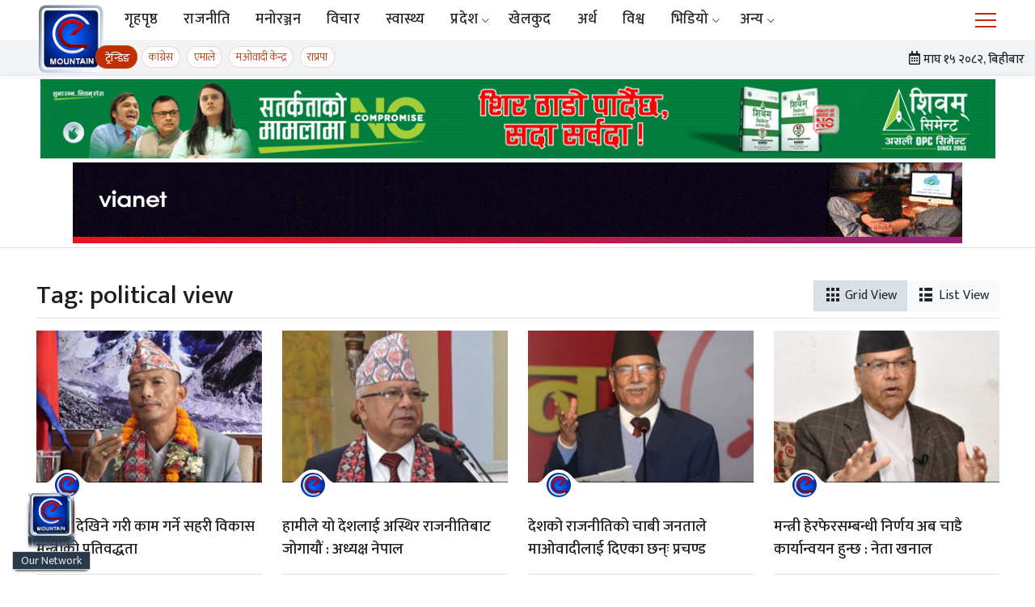

--- FILE ---
content_type: text/html; charset=UTF-8
request_url: https://emountaintv.com/ne/tag/political-view/page/2/
body_size: 19763
content:
<!doctype html>
<html lang="en-US" xmlns:og="http://opengraphprotocol.org/schema/" xmlns:fb="http://www.facebook.com/2008/fbml">

<head>
    <meta charset="UTF-8">
    <meta name="viewport" content="width=device-width, initial-scale=1">
    <!-- Start Alexa Certify Javascript -->
    <script type="text/javascript">
    _atrk_opts = { atrk_acct:"zzNMv1WyR620WR", domain:"emountaintv.com",dynamic: true};
    (function() { var as = document.createElement('script'); as.type = 'text/javascript'; as.async = true; as.src = "https://certify-js.alexametrics.com/atrk.js"; var s = document.getElementsByTagName('script')[0];s.parentNode.insertBefore(as, s); })();
    </script>
    <noscript><img src="https://certify.alexametrics.com/atrk.gif?account=zzNMv1WyR620WR" style="display:none" height="1" width="1" alt="" /></noscript>
    <!-- End Alexa Certify Javascript -->

    <script async custom-element="amp-youtube" src="https://cdn.ampproject.org/v0/amp-youtube-0.1.js"></script>
	
    <meta name='robots' content='noindex, follow' />

	<!-- This site is optimized with the Yoast SEO plugin v22.7 - https://yoast.com/wordpress/plugins/seo/ -->
	<title>political view Archives | Page 2 of 2 | ईमाउण्टेन समाचार</title>
	<meta property="og:locale" content="en_US" />
	<meta property="og:type" content="article" />
	<meta property="og:title" content="political view Archives | Page 2 of 2 | ईमाउण्टेन समाचार" />
	<meta property="og:url" content="https://emountaintv.com/ne/tag/political-view/" />
	<meta property="og:site_name" content="ईमाउण्टेन समाचार" />
	<meta name="twitter:card" content="summary_large_image" />
	<script type="application/ld+json" class="yoast-schema-graph">{"@context":"https://schema.org","@graph":[{"@type":"CollectionPage","@id":"https://emountaintv.com/ne/tag/political-view/","url":"https://emountaintv.com/ne/tag/political-view/page/2/","name":"political view Archives | Page 2 of 2 | ईमाउण्टेन समाचार","isPartOf":{"@id":"https://emountaintv.com/ne/#website"},"primaryImageOfPage":{"@id":"https://emountaintv.com/ne/tag/political-view/page/2/#primaryimage"},"image":{"@id":"https://emountaintv.com/ne/tag/political-view/page/2/#primaryimage"},"thumbnailUrl":"https://i0.wp.com/emountaintv.com/ne/wp-content/uploads/2022/06/met-mani-chaudary-2762022112638.jpg?fit=1600%2C900&ssl=1","breadcrumb":{"@id":"https://emountaintv.com/ne/tag/political-view/page/2/#breadcrumb"},"inLanguage":"en-US"},{"@type":"ImageObject","inLanguage":"en-US","@id":"https://emountaintv.com/ne/tag/political-view/page/2/#primaryimage","url":"https://i0.wp.com/emountaintv.com/ne/wp-content/uploads/2022/06/met-mani-chaudary-2762022112638.jpg?fit=1600%2C900&ssl=1","contentUrl":"https://i0.wp.com/emountaintv.com/ne/wp-content/uploads/2022/06/met-mani-chaudary-2762022112638.jpg?fit=1600%2C900&ssl=1","width":1600,"height":900},{"@type":"BreadcrumbList","@id":"https://emountaintv.com/ne/tag/political-view/page/2/#breadcrumb","itemListElement":[{"@type":"ListItem","position":1,"name":"Home","item":"https://emountaintv.com/ne/"},{"@type":"ListItem","position":2,"name":"political view"}]},{"@type":"WebSite","@id":"https://emountaintv.com/ne/#website","url":"https://emountaintv.com/ne/","name":"ईमाउण्टेन समाचार","description":"","publisher":{"@id":"https://emountaintv.com/ne/#organization"},"potentialAction":[{"@type":"SearchAction","target":{"@type":"EntryPoint","urlTemplate":"https://emountaintv.com/ne/?s={search_term_string}"},"query-input":"required name=search_term_string"}],"inLanguage":"en-US"},{"@type":"Organization","@id":"https://emountaintv.com/ne/#organization","name":"Mountain TV","url":"https://emountaintv.com/ne/","logo":{"@type":"ImageObject","inLanguage":"en-US","@id":"https://emountaintv.com/ne/#/schema/logo/image/","url":"https://i0.wp.com/emountaintv.com/ne/wp-content/uploads/2020/08/emountain-new-orange-logo.png?fit=600%2C289&ssl=1","contentUrl":"https://i0.wp.com/emountaintv.com/ne/wp-content/uploads/2020/08/emountain-new-orange-logo.png?fit=600%2C289&ssl=1","width":600,"height":289,"caption":"Mountain TV"},"image":{"@id":"https://emountaintv.com/ne/#/schema/logo/image/"},"sameAs":["https://www.facebook.com/mountaintelevision/"]}]}</script>
	<!-- / Yoast SEO plugin. -->


<link rel="alternate" type="application/rss+xml" title="ईमाउण्टेन  समाचार &raquo; Feed" href="https://emountaintv.com/ne/feed/" />
<link rel="alternate" type="application/rss+xml" title="ईमाउण्टेन  समाचार &raquo; Comments Feed" href="https://emountaintv.com/ne/comments/feed/" />
<link rel="alternate" type="application/rss+xml" title="ईमाउण्टेन  समाचार &raquo; political view Tag Feed" href="https://emountaintv.com/ne/tag/political-view/feed/" />
<style id='wp-img-auto-sizes-contain-inline-css'>
img:is([sizes=auto i],[sizes^="auto," i]){contain-intrinsic-size:3000px 1500px}
/*# sourceURL=wp-img-auto-sizes-contain-inline-css */
</style>
<style id='wp-emoji-styles-inline-css'>

	img.wp-smiley, img.emoji {
		display: inline !important;
		border: none !important;
		box-shadow: none !important;
		height: 1em !important;
		width: 1em !important;
		margin: 0 0.07em !important;
		vertical-align: -0.1em !important;
		background: none !important;
		padding: 0 !important;
	}
/*# sourceURL=wp-emoji-styles-inline-css */
</style>
<style id='wp-block-library-inline-css'>
:root{--wp-block-synced-color:#7a00df;--wp-block-synced-color--rgb:122,0,223;--wp-bound-block-color:var(--wp-block-synced-color);--wp-editor-canvas-background:#ddd;--wp-admin-theme-color:#007cba;--wp-admin-theme-color--rgb:0,124,186;--wp-admin-theme-color-darker-10:#006ba1;--wp-admin-theme-color-darker-10--rgb:0,107,160.5;--wp-admin-theme-color-darker-20:#005a87;--wp-admin-theme-color-darker-20--rgb:0,90,135;--wp-admin-border-width-focus:2px}@media (min-resolution:192dpi){:root{--wp-admin-border-width-focus:1.5px}}.wp-element-button{cursor:pointer}:root .has-very-light-gray-background-color{background-color:#eee}:root .has-very-dark-gray-background-color{background-color:#313131}:root .has-very-light-gray-color{color:#eee}:root .has-very-dark-gray-color{color:#313131}:root .has-vivid-green-cyan-to-vivid-cyan-blue-gradient-background{background:linear-gradient(135deg,#00d084,#0693e3)}:root .has-purple-crush-gradient-background{background:linear-gradient(135deg,#34e2e4,#4721fb 50%,#ab1dfe)}:root .has-hazy-dawn-gradient-background{background:linear-gradient(135deg,#faaca8,#dad0ec)}:root .has-subdued-olive-gradient-background{background:linear-gradient(135deg,#fafae1,#67a671)}:root .has-atomic-cream-gradient-background{background:linear-gradient(135deg,#fdd79a,#004a59)}:root .has-nightshade-gradient-background{background:linear-gradient(135deg,#330968,#31cdcf)}:root .has-midnight-gradient-background{background:linear-gradient(135deg,#020381,#2874fc)}:root{--wp--preset--font-size--normal:16px;--wp--preset--font-size--huge:42px}.has-regular-font-size{font-size:1em}.has-larger-font-size{font-size:2.625em}.has-normal-font-size{font-size:var(--wp--preset--font-size--normal)}.has-huge-font-size{font-size:var(--wp--preset--font-size--huge)}.has-text-align-center{text-align:center}.has-text-align-left{text-align:left}.has-text-align-right{text-align:right}.has-fit-text{white-space:nowrap!important}#end-resizable-editor-section{display:none}.aligncenter{clear:both}.items-justified-left{justify-content:flex-start}.items-justified-center{justify-content:center}.items-justified-right{justify-content:flex-end}.items-justified-space-between{justify-content:space-between}.screen-reader-text{border:0;clip-path:inset(50%);height:1px;margin:-1px;overflow:hidden;padding:0;position:absolute;width:1px;word-wrap:normal!important}.screen-reader-text:focus{background-color:#ddd;clip-path:none;color:#444;display:block;font-size:1em;height:auto;left:5px;line-height:normal;padding:15px 23px 14px;text-decoration:none;top:5px;width:auto;z-index:100000}html :where(.has-border-color){border-style:solid}html :where([style*=border-top-color]){border-top-style:solid}html :where([style*=border-right-color]){border-right-style:solid}html :where([style*=border-bottom-color]){border-bottom-style:solid}html :where([style*=border-left-color]){border-left-style:solid}html :where([style*=border-width]){border-style:solid}html :where([style*=border-top-width]){border-top-style:solid}html :where([style*=border-right-width]){border-right-style:solid}html :where([style*=border-bottom-width]){border-bottom-style:solid}html :where([style*=border-left-width]){border-left-style:solid}html :where(img[class*=wp-image-]){height:auto;max-width:100%}:where(figure){margin:0 0 1em}html :where(.is-position-sticky){--wp-admin--admin-bar--position-offset:var(--wp-admin--admin-bar--height,0px)}@media screen and (max-width:600px){html :where(.is-position-sticky){--wp-admin--admin-bar--position-offset:0px}}

/*# sourceURL=wp-block-library-inline-css */
</style><style id='global-styles-inline-css'>
:root{--wp--preset--aspect-ratio--square: 1;--wp--preset--aspect-ratio--4-3: 4/3;--wp--preset--aspect-ratio--3-4: 3/4;--wp--preset--aspect-ratio--3-2: 3/2;--wp--preset--aspect-ratio--2-3: 2/3;--wp--preset--aspect-ratio--16-9: 16/9;--wp--preset--aspect-ratio--9-16: 9/16;--wp--preset--color--black: #000000;--wp--preset--color--cyan-bluish-gray: #abb8c3;--wp--preset--color--white: #ffffff;--wp--preset--color--pale-pink: #f78da7;--wp--preset--color--vivid-red: #cf2e2e;--wp--preset--color--luminous-vivid-orange: #ff6900;--wp--preset--color--luminous-vivid-amber: #fcb900;--wp--preset--color--light-green-cyan: #7bdcb5;--wp--preset--color--vivid-green-cyan: #00d084;--wp--preset--color--pale-cyan-blue: #8ed1fc;--wp--preset--color--vivid-cyan-blue: #0693e3;--wp--preset--color--vivid-purple: #9b51e0;--wp--preset--gradient--vivid-cyan-blue-to-vivid-purple: linear-gradient(135deg,rgb(6,147,227) 0%,rgb(155,81,224) 100%);--wp--preset--gradient--light-green-cyan-to-vivid-green-cyan: linear-gradient(135deg,rgb(122,220,180) 0%,rgb(0,208,130) 100%);--wp--preset--gradient--luminous-vivid-amber-to-luminous-vivid-orange: linear-gradient(135deg,rgb(252,185,0) 0%,rgb(255,105,0) 100%);--wp--preset--gradient--luminous-vivid-orange-to-vivid-red: linear-gradient(135deg,rgb(255,105,0) 0%,rgb(207,46,46) 100%);--wp--preset--gradient--very-light-gray-to-cyan-bluish-gray: linear-gradient(135deg,rgb(238,238,238) 0%,rgb(169,184,195) 100%);--wp--preset--gradient--cool-to-warm-spectrum: linear-gradient(135deg,rgb(74,234,220) 0%,rgb(151,120,209) 20%,rgb(207,42,186) 40%,rgb(238,44,130) 60%,rgb(251,105,98) 80%,rgb(254,248,76) 100%);--wp--preset--gradient--blush-light-purple: linear-gradient(135deg,rgb(255,206,236) 0%,rgb(152,150,240) 100%);--wp--preset--gradient--blush-bordeaux: linear-gradient(135deg,rgb(254,205,165) 0%,rgb(254,45,45) 50%,rgb(107,0,62) 100%);--wp--preset--gradient--luminous-dusk: linear-gradient(135deg,rgb(255,203,112) 0%,rgb(199,81,192) 50%,rgb(65,88,208) 100%);--wp--preset--gradient--pale-ocean: linear-gradient(135deg,rgb(255,245,203) 0%,rgb(182,227,212) 50%,rgb(51,167,181) 100%);--wp--preset--gradient--electric-grass: linear-gradient(135deg,rgb(202,248,128) 0%,rgb(113,206,126) 100%);--wp--preset--gradient--midnight: linear-gradient(135deg,rgb(2,3,129) 0%,rgb(40,116,252) 100%);--wp--preset--font-size--small: 13px;--wp--preset--font-size--medium: 20px;--wp--preset--font-size--large: 36px;--wp--preset--font-size--x-large: 42px;--wp--preset--spacing--20: 0.44rem;--wp--preset--spacing--30: 0.67rem;--wp--preset--spacing--40: 1rem;--wp--preset--spacing--50: 1.5rem;--wp--preset--spacing--60: 2.25rem;--wp--preset--spacing--70: 3.38rem;--wp--preset--spacing--80: 5.06rem;--wp--preset--shadow--natural: 6px 6px 9px rgba(0, 0, 0, 0.2);--wp--preset--shadow--deep: 12px 12px 50px rgba(0, 0, 0, 0.4);--wp--preset--shadow--sharp: 6px 6px 0px rgba(0, 0, 0, 0.2);--wp--preset--shadow--outlined: 6px 6px 0px -3px rgb(255, 255, 255), 6px 6px rgb(0, 0, 0);--wp--preset--shadow--crisp: 6px 6px 0px rgb(0, 0, 0);}:where(.is-layout-flex){gap: 0.5em;}:where(.is-layout-grid){gap: 0.5em;}body .is-layout-flex{display: flex;}.is-layout-flex{flex-wrap: wrap;align-items: center;}.is-layout-flex > :is(*, div){margin: 0;}body .is-layout-grid{display: grid;}.is-layout-grid > :is(*, div){margin: 0;}:where(.wp-block-columns.is-layout-flex){gap: 2em;}:where(.wp-block-columns.is-layout-grid){gap: 2em;}:where(.wp-block-post-template.is-layout-flex){gap: 1.25em;}:where(.wp-block-post-template.is-layout-grid){gap: 1.25em;}.has-black-color{color: var(--wp--preset--color--black) !important;}.has-cyan-bluish-gray-color{color: var(--wp--preset--color--cyan-bluish-gray) !important;}.has-white-color{color: var(--wp--preset--color--white) !important;}.has-pale-pink-color{color: var(--wp--preset--color--pale-pink) !important;}.has-vivid-red-color{color: var(--wp--preset--color--vivid-red) !important;}.has-luminous-vivid-orange-color{color: var(--wp--preset--color--luminous-vivid-orange) !important;}.has-luminous-vivid-amber-color{color: var(--wp--preset--color--luminous-vivid-amber) !important;}.has-light-green-cyan-color{color: var(--wp--preset--color--light-green-cyan) !important;}.has-vivid-green-cyan-color{color: var(--wp--preset--color--vivid-green-cyan) !important;}.has-pale-cyan-blue-color{color: var(--wp--preset--color--pale-cyan-blue) !important;}.has-vivid-cyan-blue-color{color: var(--wp--preset--color--vivid-cyan-blue) !important;}.has-vivid-purple-color{color: var(--wp--preset--color--vivid-purple) !important;}.has-black-background-color{background-color: var(--wp--preset--color--black) !important;}.has-cyan-bluish-gray-background-color{background-color: var(--wp--preset--color--cyan-bluish-gray) !important;}.has-white-background-color{background-color: var(--wp--preset--color--white) !important;}.has-pale-pink-background-color{background-color: var(--wp--preset--color--pale-pink) !important;}.has-vivid-red-background-color{background-color: var(--wp--preset--color--vivid-red) !important;}.has-luminous-vivid-orange-background-color{background-color: var(--wp--preset--color--luminous-vivid-orange) !important;}.has-luminous-vivid-amber-background-color{background-color: var(--wp--preset--color--luminous-vivid-amber) !important;}.has-light-green-cyan-background-color{background-color: var(--wp--preset--color--light-green-cyan) !important;}.has-vivid-green-cyan-background-color{background-color: var(--wp--preset--color--vivid-green-cyan) !important;}.has-pale-cyan-blue-background-color{background-color: var(--wp--preset--color--pale-cyan-blue) !important;}.has-vivid-cyan-blue-background-color{background-color: var(--wp--preset--color--vivid-cyan-blue) !important;}.has-vivid-purple-background-color{background-color: var(--wp--preset--color--vivid-purple) !important;}.has-black-border-color{border-color: var(--wp--preset--color--black) !important;}.has-cyan-bluish-gray-border-color{border-color: var(--wp--preset--color--cyan-bluish-gray) !important;}.has-white-border-color{border-color: var(--wp--preset--color--white) !important;}.has-pale-pink-border-color{border-color: var(--wp--preset--color--pale-pink) !important;}.has-vivid-red-border-color{border-color: var(--wp--preset--color--vivid-red) !important;}.has-luminous-vivid-orange-border-color{border-color: var(--wp--preset--color--luminous-vivid-orange) !important;}.has-luminous-vivid-amber-border-color{border-color: var(--wp--preset--color--luminous-vivid-amber) !important;}.has-light-green-cyan-border-color{border-color: var(--wp--preset--color--light-green-cyan) !important;}.has-vivid-green-cyan-border-color{border-color: var(--wp--preset--color--vivid-green-cyan) !important;}.has-pale-cyan-blue-border-color{border-color: var(--wp--preset--color--pale-cyan-blue) !important;}.has-vivid-cyan-blue-border-color{border-color: var(--wp--preset--color--vivid-cyan-blue) !important;}.has-vivid-purple-border-color{border-color: var(--wp--preset--color--vivid-purple) !important;}.has-vivid-cyan-blue-to-vivid-purple-gradient-background{background: var(--wp--preset--gradient--vivid-cyan-blue-to-vivid-purple) !important;}.has-light-green-cyan-to-vivid-green-cyan-gradient-background{background: var(--wp--preset--gradient--light-green-cyan-to-vivid-green-cyan) !important;}.has-luminous-vivid-amber-to-luminous-vivid-orange-gradient-background{background: var(--wp--preset--gradient--luminous-vivid-amber-to-luminous-vivid-orange) !important;}.has-luminous-vivid-orange-to-vivid-red-gradient-background{background: var(--wp--preset--gradient--luminous-vivid-orange-to-vivid-red) !important;}.has-very-light-gray-to-cyan-bluish-gray-gradient-background{background: var(--wp--preset--gradient--very-light-gray-to-cyan-bluish-gray) !important;}.has-cool-to-warm-spectrum-gradient-background{background: var(--wp--preset--gradient--cool-to-warm-spectrum) !important;}.has-blush-light-purple-gradient-background{background: var(--wp--preset--gradient--blush-light-purple) !important;}.has-blush-bordeaux-gradient-background{background: var(--wp--preset--gradient--blush-bordeaux) !important;}.has-luminous-dusk-gradient-background{background: var(--wp--preset--gradient--luminous-dusk) !important;}.has-pale-ocean-gradient-background{background: var(--wp--preset--gradient--pale-ocean) !important;}.has-electric-grass-gradient-background{background: var(--wp--preset--gradient--electric-grass) !important;}.has-midnight-gradient-background{background: var(--wp--preset--gradient--midnight) !important;}.has-small-font-size{font-size: var(--wp--preset--font-size--small) !important;}.has-medium-font-size{font-size: var(--wp--preset--font-size--medium) !important;}.has-large-font-size{font-size: var(--wp--preset--font-size--large) !important;}.has-x-large-font-size{font-size: var(--wp--preset--font-size--x-large) !important;}
/*# sourceURL=global-styles-inline-css */
</style>

<style id='classic-theme-styles-inline-css'>
/*! This file is auto-generated */
.wp-block-button__link{color:#fff;background-color:#32373c;border-radius:9999px;box-shadow:none;text-decoration:none;padding:calc(.667em + 2px) calc(1.333em + 2px);font-size:1.125em}.wp-block-file__button{background:#32373c;color:#fff;text-decoration:none}
/*# sourceURL=/wp-includes/css/classic-themes.min.css */
</style>
<link rel='stylesheet' id='mountain-tv-style-css' href='https://emountaintv.com/ne/wp-content/themes/mountain-tv-wordpress-theme/style.css?ver=1768474493' media='all' />
<link rel='stylesheet' id='mountain-tv-gfonts-css' href='https://fonts.googleapis.com/css2?family=Mukta%3Awght%40300%3B400%3B500%3B700&#038;display=swap&#038;ver=3.4' media='all' />
<link rel='stylesheet' id='slick-slider-css-css' href='https://cdnjs.cloudflare.com/ajax/libs/slick-carousel/1.8.1/slick.min.css?ver=1.8.1' media='all' />
<link rel='stylesheet' id='slick-slider-theme-css' href='https://cdnjs.cloudflare.com/ajax/libs/slick-carousel/1.8.1/slick-theme.min.css?ver=1.8.1' media='all' />
<link rel='stylesheet' id='fontello-icons-css' href='https://emountaintv.com/ne/wp-content/themes/mountain-tv-wordpress-theme/fontello/css/fontello.css?ver=3.4' media='all' />
<link rel='stylesheet' id='fancybox-css-css' href='https://cdnjs.cloudflare.com/ajax/libs/fancybox/3.5.7/jquery.fancybox.min.css?ver=3..5.7' media='all' />
<link rel='stylesheet' id='select-share-css-css' href='https://emountaintv.com/ne/wp-content/themes/mountain-tv-wordpress-theme/assets/selection-sharer/selection-sharer.css?ver=1.0.0' media='all' />
<link rel='stylesheet' id='addtoany-css' href='https://emountaintv.com/ne/wp-content/plugins/add-to-any/addtoany.min.css?ver=1.16' media='all' />
<link rel='stylesheet' id='__EPYT__style-css' href='https://emountaintv.com/ne/wp-content/plugins/youtube-embed-plus/styles/ytprefs.min.css?ver=14.2.1' media='all' />
<style id='__EPYT__style-inline-css'>

                .epyt-gallery-thumb {
                        width: 33.333%;
                }
                
                         @media (min-width:0px) and (max-width: 767px) {
                            .epyt-gallery-rowbreak {
                                display: none;
                            }
                            .epyt-gallery-allthumbs[class*="epyt-cols"] .epyt-gallery-thumb {
                                width: 100% !important;
                            }
                          }
/*# sourceURL=__EPYT__style-inline-css */
</style>
<script id="addtoany-core-js-before">
window.a2a_config=window.a2a_config||{};a2a_config.callbacks=[];a2a_config.overlays=[];a2a_config.templates={};

//# sourceURL=addtoany-core-js-before
</script>
<script defer defer src="https://static.addtoany.com/menu/page.js" id="addtoany-core-js"></script>
<script defer src="https://emountaintv.com/ne/wp-content/plugins/jquery-updater/js/jquery-4.0.0.min.js?ver=4.0.0" id="jquery-core-js"></script>
<script defer src="https://emountaintv.com/ne/wp-content/plugins/jquery-updater/js/jquery-migrate-3.6.0.min.js?ver=3.6.0" id="jquery-migrate-js"></script>
<script defer defer src="https://emountaintv.com/ne/wp-content/plugins/add-to-any/addtoany.min.js?ver=1.1" id="addtoany-jquery-js"></script>
<script defer src="https://cdnjs.cloudflare.com/ajax/libs/slick-carousel/1.8.1/slick.min.js?ver=1.8.1" id="slick-slider-js-js"></script>

<!-- Google tag (gtag.js) snippet added by Site Kit -->

<!-- Google Analytics snippet added by Site Kit -->
<script src="https://www.googletagmanager.com/gtag/js?id=GT-PHWWN2D" id="google_gtagjs-js" async></script>
<script id="google_gtagjs-js-after">
window.dataLayer = window.dataLayer || [];function gtag(){dataLayer.push(arguments);}
gtag("set","linker",{"domains":["emountaintv.com"]});
gtag("js", new Date());
gtag("set", "developer_id.dZTNiMT", true);
gtag("config", "GT-PHWWN2D");
 window._googlesitekit = window._googlesitekit || {}; window._googlesitekit.throttledEvents = []; window._googlesitekit.gtagEvent = (name, data) => { var key = JSON.stringify( { name, data } ); if ( !! window._googlesitekit.throttledEvents[ key ] ) { return; } window._googlesitekit.throttledEvents[ key ] = true; setTimeout( () => { delete window._googlesitekit.throttledEvents[ key ]; }, 5 ); gtag( "event", name, { ...data, event_source: "site-kit" } ); }; 
//# sourceURL=google_gtagjs-js-after
</script>

<!-- End Google tag (gtag.js) snippet added by Site Kit -->
<script id="__ytprefs__-js-extra">
var _EPYT_ = {"ajaxurl":"https://emountaintv.com/ne/wp-admin/admin-ajax.php","security":"78bcad53e6","gallery_scrolloffset":"20","eppathtoscripts":"https://emountaintv.com/ne/wp-content/plugins/youtube-embed-plus/scripts/","eppath":"https://emountaintv.com/ne/wp-content/plugins/youtube-embed-plus/","epresponsiveselector":"[\"iframe.__youtube_prefs__\"]","epdovol":"1","version":"14.2.1","evselector":"iframe.__youtube_prefs__[src], iframe[src*=\"youtube.com/embed/\"], iframe[src*=\"youtube-nocookie.com/embed/\"]","ajax_compat":"","maxres_facade":"eager","ytapi_load":"light","pause_others":"","stopMobileBuffer":"1","facade_mode":"","not_live_on_channel":"","vi_active":"","vi_js_posttypes":[]};
//# sourceURL=__ytprefs__-js-extra
</script>
<script defer defer src="https://emountaintv.com/ne/wp-content/plugins/youtube-embed-plus/scripts/ytprefs.min.js?ver=14.2.1" id="__ytprefs__-js"></script>
<link rel="https://api.w.org/" href="https://emountaintv.com/ne/wp-json/" /><link rel="alternate" title="JSON" type="application/json" href="https://emountaintv.com/ne/wp-json/wp/v2/tags/53272" /><link rel="EditURI" type="application/rsd+xml" title="RSD" href="https://emountaintv.com/ne/xmlrpc.php?rsd" />
<meta name="generator" content="WordPress 6.9" />
<meta name="generator" content="Site Kit by Google 1.156.0" />	<style>img#wpstats{display:none}</style>
		<!-- Go to www.addthis.com/dashboard to customize your tools -->


<meta name="google-site-verification" content="jU5wpm_Fn0sdJnrc4acLG1vMdXx8SO5uVQsNFN9Bj48">      <meta name="onesignal" content="wordpress-plugin"/>
            <script>

      window.OneSignal = window.OneSignal || [];

      OneSignal.push( function() {
        OneSignal.SERVICE_WORKER_UPDATER_PATH = "OneSignalSDKUpdaterWorker.js.php";
                      OneSignal.SERVICE_WORKER_PATH = "OneSignalSDKWorker.js.php";
                      OneSignal.SERVICE_WORKER_PARAM = { scope: "/" };
        OneSignal.setDefaultNotificationUrl("https://emountaintv.com/ne");
        var oneSignal_options = {};
        window._oneSignalInitOptions = oneSignal_options;

        oneSignal_options['wordpress'] = true;
oneSignal_options['appId'] = 'd2e1e79d-c83a-4375-9967-305280742c66';
oneSignal_options['allowLocalhostAsSecureOrigin'] = true;
oneSignal_options['welcomeNotification'] = { };
oneSignal_options['welcomeNotification']['title'] = "";
oneSignal_options['welcomeNotification']['message'] = "";
oneSignal_options['path'] = "https://emountaintv.com/ne/wp-content/plugins/onesignal-free-web-push-notifications/sdk_files/";
oneSignal_options['safari_web_id'] = "web.onesignal.auto.3f550615-46c0-4fa5-9ee8-42953ece3d19";
oneSignal_options['promptOptions'] = { };
oneSignal_options['promptOptions']['actionMessage'] = "Welcome to Emountain Tv website. Press allow to get major news updates.";
oneSignal_options['promptOptions']['acceptButtonText'] = "Sure Thanks";
oneSignal_options['notifyButton'] = { };
oneSignal_options['notifyButton']['enable'] = true;
oneSignal_options['notifyButton']['position'] = 'bottom-right';
oneSignal_options['notifyButton']['theme'] = 'default';
oneSignal_options['notifyButton']['size'] = 'medium';
oneSignal_options['notifyButton']['showCredit'] = true;
oneSignal_options['notifyButton']['text'] = {};
oneSignal_options['notifyButton']['offset'] = {};
                OneSignal.init(window._oneSignalInitOptions);
                OneSignal.showSlidedownPrompt();      });

      function documentInitOneSignal() {
        var oneSignal_elements = document.getElementsByClassName("OneSignal-prompt");

        var oneSignalLinkClickHandler = function(event) { OneSignal.push(['registerForPushNotifications']); event.preventDefault(); };        for(var i = 0; i < oneSignal_elements.length; i++)
          oneSignal_elements[i].addEventListener('click', oneSignalLinkClickHandler, false);
      }

      if (document.readyState === 'complete') {
           documentInitOneSignal();
      }
      else {
           window.addEventListener("load", function(event){
               documentInitOneSignal();
          });
      }
    </script>
<link rel="icon" href="https://i0.wp.com/emountaintv.com/ne/wp-content/uploads/2026/01/cropped-emountain-logo%402x.png?fit=32%2C32&#038;ssl=1" sizes="32x32" />
<link rel="icon" href="https://i0.wp.com/emountaintv.com/ne/wp-content/uploads/2026/01/cropped-emountain-logo%402x.png?fit=184%2C192&#038;ssl=1" sizes="192x192" />
<link rel="apple-touch-icon" href="https://i0.wp.com/emountaintv.com/ne/wp-content/uploads/2026/01/cropped-emountain-logo%402x.png?fit=172%2C180&#038;ssl=1" />
<meta name="msapplication-TileImage" content="https://i0.wp.com/emountaintv.com/ne/wp-content/uploads/2026/01/cropped-emountain-logo%402x.png?fit=258%2C270&#038;ssl=1" />
		<style id="wp-custom-css">
			.news-block.headline-block-title {
	padding: 0;
}

.news-block.headline-block-title .news-block__header {
	justify-content: center;
}

.news-block.headline-block-title .news-block__title {
	color: #fff;
	background: #bf2f00;
}

@media(max-width: 768px) {
	.news-block.headline-block-title .news-block__header {
		flex-direction: row;
	}
}

.wp-block-columns {
	margin-bottom: 0;
}

.widget .image.wp-image-119378 {
	max-width: 60% !important;
}

footer .w-bl h4 {
	color: #fff;
	font-size: 18px;
}

.post-views {
	display: none;
}
.ytp-cued-thumbnail-overlay-image {
	background-size: contain !important;
}

.page .site-main--archive {
	padding-top: 0 !important;
}

/* .sliding-left-menu {
	transform: translateX(220%);
}
 */
@media(min-width: 768px) {
	.archive-posts-list-view .site-main--archive .card .card-body {
	padding-left: 25px !important;
}
}

.entry-content img {
	width: 100% !important;
}

.tag-cloud-wrapper {
	overflow: hidden;
}

@media(max-width: 768px) {
	.modal.fade .modal-dialog {
			transform: translate(0px, 100px);
		width: 94%;
	}

}
.full-width-bigyapan-wrapper .bigyapan-wrapper.ad-after-header {
	display:flex !important;
}
.show {
	display:block;
}


		</style>
		<style id="kirki-inline-styles"></style></head>

<body data-rsssl=1 class="archive paged tag tag-political-view tag-53272 wp-custom-logo paged-2 tag-paged-2 wp-theme-mountain-tv-wordpress-theme hfeed">
<div id="page" class="site">
    <a class="skip-link screen-reader-text"
       href="#primary">Skip to content</a>
        <header id="masthead" class="site-header">
        <div class="nav-row nav-row-up">
            <nav class="navbar navbar-expand-lg navbar-light">
                <div class="site-branding navbar-brand">
                    <div class="site-logo">
                        <a href="https://emountaintv.com/ne/" class="custom-logo-link" rel="home"><img width="392" height="410" src="https://i0.wp.com/emountaintv.com/ne/wp-content/uploads/2026/01/cropped-emountain-logo%402x.png?fit=392%2C410&amp;ssl=1" class="custom-logo" alt="ईमाउण्टेन  समाचार" decoding="async" fetchpriority="high" /></a>                    </div>
                                            <p class="site-title sr-only"><a href="https://emountaintv.com/ne/"
                                                        rel="home">ईमाउण्टेन  समाचार</a></p>
                                                        </div><!-- .site-branding -->
                <div class="site-navigation-wrapper">
                    <div id="site_primary_navigation" class="site_primary_navigation_container navbar-collapse"><ul id="primary-menu" class="navbar-nav"><li itemscope="itemscope" itemtype="https://www.schema.org/SiteNavigationElement" id="menu-item-102177" class="menu-item menu-item-type-post_type menu-item-object-page menu-item-home menu-item-102177 nav-item"><a title="गृहपृष्ठ" href="https://emountaintv.com/ne/" class="nav-link">गृहपृष्ठ</a></li>
<li itemscope="itemscope" itemtype="https://www.schema.org/SiteNavigationElement" id="menu-item-130596" class="menu-item menu-item-type-post_type menu-item-object-page menu-item-130596 nav-item"><a title="राजनीति" href="https://emountaintv.com/ne/%e0%a4%b0%e0%a4%be%e0%a4%9c%e0%a4%a8%e0%a5%80%e0%a4%a4%e0%a4%bf/" class="nav-link">राजनीति</a></li>
<li itemscope="itemscope" itemtype="https://www.schema.org/SiteNavigationElement" id="menu-item-102185" class="menu-item menu-item-type-taxonomy menu-item-object-category menu-item-102185 nav-item"><a title="मनोरञ्जन" href="https://emountaintv.com/ne/category/entertainment/" class="nav-link">मनोरञ्जन</a></li>
<li itemscope="itemscope" itemtype="https://www.schema.org/SiteNavigationElement" id="menu-item-102194" class="menu-item menu-item-type-taxonomy menu-item-object-category menu-item-102194 nav-item"><a title="विचार" href="https://emountaintv.com/ne/category/blog/" class="nav-link">विचार</a></li>
<li itemscope="itemscope" itemtype="https://www.schema.org/SiteNavigationElement" id="menu-item-130723" class="menu-item menu-item-type-post_type menu-item-object-page menu-item-130723 nav-item"><a title="स्वास्थ्य" href="https://emountaintv.com/ne/%e0%a4%b8%e0%a5%8d%e0%a4%b5%e0%a4%be%e0%a4%b8%e0%a5%8d%e0%a4%a5%e0%a5%8d%e0%a4%af/" class="nav-link">स्वास्थ्य</a></li>
<li itemscope="itemscope" itemtype="https://www.schema.org/SiteNavigationElement" id="menu-item-102554" class="menu-item menu-item-type-post_type menu-item-object-page menu-item-has-children dropdown menu-item-102554 nav-item"><a title="प्रदेश" href="https://emountaintv.com/ne/%e0%a4%aa%e0%a5%8d%e0%a4%b0%e0%a4%a6%e0%a5%87%e0%a4%b6/" aria-haspopup="true" aria-expanded="false" class="dropdown-toggle-custom nav-link" id="menu-item-dropdown-102554">प्रदेश<span class='icon-down-open-big'></span></a>
<ul class="dropdown-menu"  role="menu">
	<li itemscope="itemscope" itemtype="https://www.schema.org/SiteNavigationElement" id="menu-item-102214" class="menu-item menu-item-type-post_type menu-item-object-page menu-item-102214 nav-item"><a title="प्रदेश १" href="https://emountaintv.com/ne/%e0%a4%aa%e0%a5%8d%e0%a4%b0%e0%a4%a6%e0%a5%87%e0%a4%b6-%e0%a5%a7/" class="dropdown-item">प्रदेश १</a></li>
	<li itemscope="itemscope" itemtype="https://www.schema.org/SiteNavigationElement" id="menu-item-102494" class="menu-item menu-item-type-post_type menu-item-object-page menu-item-102494 nav-item"><a title="प्रदेश २" href="https://emountaintv.com/ne/%e0%a4%aa%e0%a5%8d%e0%a4%b0%e0%a4%a6%e0%a5%87%e0%a4%b6-%e0%a5%a8/" class="dropdown-item">प्रदेश २</a></li>
	<li itemscope="itemscope" itemtype="https://www.schema.org/SiteNavigationElement" id="menu-item-102492" class="menu-item menu-item-type-post_type menu-item-object-page menu-item-102492 nav-item"><a title="बागमती प्रदेश" href="https://emountaintv.com/ne/%e0%a4%ac%e0%a4%be%e0%a4%97%e0%a4%ae%e0%a4%a4%e0%a5%80-%e0%a4%aa%e0%a5%8d%e0%a4%b0%e0%a4%a6%e0%a5%87%e0%a4%b6/" class="dropdown-item">बागमती प्रदेश</a></li>
	<li itemscope="itemscope" itemtype="https://www.schema.org/SiteNavigationElement" id="menu-item-102489" class="menu-item menu-item-type-post_type menu-item-object-page menu-item-102489 nav-item"><a title="गण्डकी प्रदेश" href="https://emountaintv.com/ne/%e0%a4%97%e0%a4%a3%e0%a5%8d%e0%a4%a1%e0%a4%95%e0%a5%80-%e0%a4%aa%e0%a5%8d%e0%a4%b0%e0%a4%a6%e0%a5%87%e0%a4%b6/" class="dropdown-item">गण्डकी प्रदेश</a></li>
	<li itemscope="itemscope" itemtype="https://www.schema.org/SiteNavigationElement" id="menu-item-102493" class="menu-item menu-item-type-post_type menu-item-object-page menu-item-102493 nav-item"><a title="लुम्बिनी प्रदेश" href="https://emountaintv.com/ne/%e0%a4%b2%e0%a5%81%e0%a4%ae%e0%a5%8d%e0%a4%ac%e0%a4%bf%e0%a4%a8%e0%a5%80-%e0%a4%aa%e0%a5%8d%e0%a4%b0%e0%a4%a6%e0%a5%87%e0%a4%b6/" class="dropdown-item">लुम्बिनी प्रदेश</a></li>
	<li itemscope="itemscope" itemtype="https://www.schema.org/SiteNavigationElement" id="menu-item-102490" class="menu-item menu-item-type-post_type menu-item-object-page menu-item-102490 nav-item"><a title="कर्णाली प्रदेश" href="https://emountaintv.com/ne/%e0%a4%95%e0%a4%b0%e0%a5%8d%e0%a4%a3%e0%a4%be%e0%a4%b2%e0%a5%80-%e0%a4%aa%e0%a5%8d%e0%a4%b0%e0%a4%a6%e0%a5%87%e0%a4%b6/" class="dropdown-item">कर्णाली प्रदेश</a></li>
	<li itemscope="itemscope" itemtype="https://www.schema.org/SiteNavigationElement" id="menu-item-102491" class="menu-item menu-item-type-post_type menu-item-object-page menu-item-102491 nav-item"><a title="सुदूरपश्चिम प्रदेश" href="https://emountaintv.com/ne/%e0%a4%b8%e0%a5%81%e0%a4%a6%e0%a5%82%e0%a4%b0%e0%a4%aa%e0%a4%b6%e0%a5%8d%e0%a4%9a%e0%a4%bf%e0%a4%ae-%e0%a4%aa%e0%a5%8d%e0%a4%b0%e0%a4%a6%e0%a5%87%e0%a4%b6/" class="dropdown-item">सुदूरपश्चिम प्रदेश</a></li>
</ul>
</li>
<li itemscope="itemscope" itemtype="https://www.schema.org/SiteNavigationElement" id="menu-item-130722" class="menu-item menu-item-type-post_type menu-item-object-page menu-item-130722 nav-item"><a title="खेलकुद" href="https://emountaintv.com/ne/%e0%a4%96%e0%a5%87%e0%a4%b2%e0%a4%95%e0%a5%81%e0%a4%a6/" class="nav-link">खेलकुद</a></li>
<li itemscope="itemscope" itemtype="https://www.schema.org/SiteNavigationElement" id="menu-item-130721" class="menu-item menu-item-type-post_type menu-item-object-page menu-item-130721 nav-item"><a title="अर्थ" href="https://emountaintv.com/ne/%e0%a4%85%e0%a4%b0%e0%a5%8d%e0%a4%a5-%e2%81%84-%e0%a4%b5%e0%a4%be%e0%a4%a3%e0%a4%bf%e0%a4%9c%e0%a5%8d%e0%a4%af/" class="nav-link">अर्थ</a></li>
<li itemscope="itemscope" itemtype="https://www.schema.org/SiteNavigationElement" id="menu-item-102183" class="menu-item menu-item-type-taxonomy menu-item-object-category menu-item-102183 nav-item"><a title="विश्व" href="https://emountaintv.com/ne/category/international/" class="nav-link">विश्व</a></li>
<li itemscope="itemscope" itemtype="https://www.schema.org/SiteNavigationElement" id="menu-item-103390" class="menu-item menu-item-type-taxonomy menu-item-object-category menu-item-has-children dropdown menu-item-103390 nav-item"><a title="भिडियो" href="https://emountaintv.com/ne/category/%e0%a4%ad%e0%a4%bf%e0%a4%a1%e0%a4%bf%e0%a4%af%e0%a5%8b/" aria-haspopup="true" aria-expanded="false" class="dropdown-toggle-custom nav-link" id="menu-item-dropdown-103390">भिडियो<span class='icon-down-open-big'></span></a>
<ul class="dropdown-menu"  role="menu">
	<li itemscope="itemscope" itemtype="https://www.schema.org/SiteNavigationElement" id="menu-item-103778" class="menu-item menu-item-type-post_type menu-item-object-page menu-item-103778 nav-item"><a title="माउन्टेन टेलिभिजन" href="https://emountaintv.com/ne/%e0%a4%ae%e0%a4%be%e0%a4%89%e0%a4%a8%e0%a5%8d%e0%a4%9f%e0%a5%87%e0%a4%a8-%e0%a4%9f%e0%a5%87%e0%a4%b2%e0%a4%bf%e0%a4%ad%e0%a4%bf%e0%a4%9c%e0%a4%a8/" class="dropdown-item">माउन्टेन टेलिभिजन</a></li>
	<li itemscope="itemscope" itemtype="https://www.schema.org/SiteNavigationElement" id="menu-item-103918" class="menu-item menu-item-type-post_type menu-item-object-page menu-item-103918 nav-item"><a title="भक्ति दर्शन टेलिभिजन" href="https://emountaintv.com/ne/%e0%a4%ad%e0%a4%95%e0%a5%8d%e0%a4%a4%e0%a4%bf-%e0%a4%a6%e0%a4%b0%e0%a5%8d%e0%a4%b6%e0%a4%a8-%e0%a4%9f%e0%a5%87%e0%a4%b2%e0%a4%bf%e0%a4%ad%e0%a4%bf%e0%a4%9c%e0%a4%a8/" class="dropdown-item">भक्ति दर्शन टेलिभिजन</a></li>
	<li itemscope="itemscope" itemtype="https://www.schema.org/SiteNavigationElement" id="menu-item-103948" class="menu-item menu-item-type-post_type menu-item-object-page menu-item-103948 nav-item"><a title="विजनेश प्लस टेलिभिजन" href="https://emountaintv.com/ne/%e0%a4%b5%e0%a4%bf%e0%a4%9c%e0%a4%a8%e0%a5%87%e0%a4%b6-%e0%a4%aa%e0%a5%8d%e0%a4%b2%e0%a4%b8-%e0%a4%9f%e0%a5%87%e0%a4%b2%e0%a4%bf%e0%a4%ad%e0%a4%bf%e0%a4%9c%e0%a4%a8/" class="dropdown-item">विजनेश प्लस टेलिभिजन</a></li>
</ul>
</li>
<li itemscope="itemscope" itemtype="https://www.schema.org/SiteNavigationElement" id="menu-item-102192" class="menu-item menu-item-type-taxonomy menu-item-object-category menu-item-has-children dropdown menu-item-102192 nav-item"><a title="अन्य" href="https://emountaintv.com/ne/category/%e0%a4%85%e0%a4%a8%e0%a5%8d%e0%a4%af/" aria-haspopup="true" aria-expanded="false" class="dropdown-toggle-custom nav-link" id="menu-item-dropdown-102192">अन्य<span class='icon-down-open-big'></span></a>
<ul class="dropdown-menu"  role="menu">
	<li itemscope="itemscope" itemtype="https://www.schema.org/SiteNavigationElement" id="menu-item-102187" class="menu-item menu-item-type-taxonomy menu-item-object-category menu-item-102187 nav-item"><a title="सूचना/ प्रबिधि" href="https://emountaintv.com/ne/category/information-technology/" class="dropdown-item">सूचना/ प्रबिधि</a></li>
	<li itemscope="itemscope" itemtype="https://www.schema.org/SiteNavigationElement" id="menu-item-130595" class="menu-item menu-item-type-post_type menu-item-object-page menu-item-130595 nav-item"><a title="देश/समाज" href="https://emountaintv.com/ne/%e0%a4%a6%e0%a5%87%e0%a4%b6-%e0%a4%b8%e0%a4%ae%e0%a4%be%e0%a4%9c/" class="dropdown-item">देश/समाज</a></li>
	<li itemscope="itemscope" itemtype="https://www.schema.org/SiteNavigationElement" id="menu-item-102191" class="menu-item menu-item-type-taxonomy menu-item-object-category menu-item-102191 nav-item"><a title="रोचक" href="https://emountaintv.com/ne/category/%e0%a4%b0%e0%a5%8b%e0%a4%9a%e0%a4%95/" class="dropdown-item">रोचक</a></li>
	<li itemscope="itemscope" itemtype="https://www.schema.org/SiteNavigationElement" id="menu-item-102193" class="menu-item menu-item-type-taxonomy menu-item-object-category menu-item-102193 nav-item"><a title="प्रवास" href="https://emountaintv.com/ne/category/%e0%a4%aa%e0%a5%8d%e0%a4%b0%e0%a4%b5%e0%a4%be%e0%a4%b8/" class="dropdown-item">प्रवास</a></li>
	<li itemscope="itemscope" itemtype="https://www.schema.org/SiteNavigationElement" id="menu-item-102495" class="menu-item menu-item-type-taxonomy menu-item-object-category menu-item-102495 nav-item"><a title="अपराध" href="https://emountaintv.com/ne/category/%e0%a4%85%e0%a4%aa%e0%a4%b0%e0%a4%be%e0%a4%a7/" class="dropdown-item">अपराध</a></li>
</ul>
</li>
</ul></div>                </div>
                                    <div class="site-sub-navigation">
                        <button class="btn-sub-menu btn-sub-menu--open ">
                            <span class="hamburger"></span>
                        </button>
                    </div>
                            </nav>
        </div>
        <div class="nav-row nav-row-down">
            <div class="container">
            <div class="row trending__row">
                <div class="col-10 col-md-10 d-flex align-items-center">
                <div class="trending_news d-flex" id="trending">
                    <p>ट्रेन्डिङ</p>
                </div>
                <nav class="tag-cloud-wrapper">
                    <div class="tag-cloud-lists">
                                                    <div class="tag-cloud-item">
                            <a class="nav-link" href="https://emountaintv.com/ne/tag/congress/">कांग्रेस</a>
                            </div>
                                                        <div class="tag-cloud-item">
                            <a class="nav-link" href="https://emountaintv.com/ne/tag/yemale/">एमाले</a>
                            </div>
                                                        <div class="tag-cloud-item">
                            <a class="nav-link" href="https://emountaintv.com/ne/tag/maobadi-kendra/">मओवादी केन्द्र</a>
                            </div>
                                                        <div class="tag-cloud-item">
                            <a class="nav-link" href="https://emountaintv.com/ne/tag/raprapa/">राप्रपा</a>
                            </div>
                                                </div>
            </nav>
                </div>
                <div class="col-2 col-md-2 d-flex justify-content-end align-items-center">
                    <div class="date-time">
                        <span class="todays_date d-flex align-items-center"><i class="icon-calendar-alt"></i><span class="todays-nepali-date">माघ १५ २०८२, बिहीबार</span></span>
                    </div>
                </div>
            </div>
            </div>            
        </div>
    </header>
    <div class="news-block megamenu">
    <div class="container-fluid">
        <div class="row">
        <img src="https://emountaintv.com/ne/wp-content/themes/mountain-tv-wordpress-theme/img/cancel.png" alt="" class="cancel-btn">
        <div class="col-md-12 mb-4">
        <h2 class="news-block__title">ट्रेन्डिङ</a></h2>
        </div>
                                                                            <div class="col-6 col-md-2">
                            <div class="card card-default">
                                <div class="card-img-top">
                                    <a href="https://emountaintv.com/ne/201720/" class="stretched-link">
                                                                                <img width="970" height="545" src="https://i0.wp.com/emountaintv.com/ne/wp-content/uploads/2022/07/Nepal-Rastra-Bank-1.jpg?fit=970%2C545&amp;ssl=1" class="attachment-large size-large wp-post-image" alt="" decoding="async" srcset="https://i0.wp.com/emountaintv.com/ne/wp-content/uploads/2022/07/Nepal-Rastra-Bank-1.jpg?w=970&amp;ssl=1 970w, https://i0.wp.com/emountaintv.com/ne/wp-content/uploads/2022/07/Nepal-Rastra-Bank-1.jpg?resize=300%2C169&amp;ssl=1 300w, https://i0.wp.com/emountaintv.com/ne/wp-content/uploads/2022/07/Nepal-Rastra-Bank-1.jpg?resize=768%2C432&amp;ssl=1 768w" sizes="(max-width: 970px) 100vw, 970px" />                                    </a>
                                </div>
                                <span class="card-news-counter">1</span>
                                <div class="card-body">
                                    <h5 class="card-title"><a href="https://emountaintv.com/ne/201720/"
                                                            class="stretched-link">यस्तो छ आजको विनिमय दर</a></h5>
                                    <p class="published-date">मंसिर १७, २०७९</p>
                                </div>
                            </div>
                        </div>
                                                <div class="col-6 col-md-2">
                            <div class="card card-default">
                                <div class="card-img-top">
                                    <a href="https://emountaintv.com/ne/184464/" class="stretched-link">
                                                                                <img width="719" height="470" src="https://i0.wp.com/emountaintv.com/ne/wp-content/uploads/2022/07/Lisandro-Martinez-chooses-his-next-club-Manchester-United.jpg?fit=719%2C470&amp;ssl=1" class="attachment-large size-large wp-post-image" alt="" decoding="async" srcset="https://i0.wp.com/emountaintv.com/ne/wp-content/uploads/2022/07/Lisandro-Martinez-chooses-his-next-club-Manchester-United.jpg?w=719&amp;ssl=1 719w, https://i0.wp.com/emountaintv.com/ne/wp-content/uploads/2022/07/Lisandro-Martinez-chooses-his-next-club-Manchester-United.jpg?resize=300%2C196&amp;ssl=1 300w" sizes="(max-width: 719px) 100vw, 719px" />                                    </a>
                                </div>
                                <span class="card-news-counter">2</span>
                                <div class="card-body">
                                    <h5 class="card-title"><a href="https://emountaintv.com/ne/184464/"
                                                            class="stretched-link">अर्जेन्टिनी डिफेन्डर भित्र्याउन म्यानचेष्टर युनाइटेडको दौड </a></h5>
                                    <p class="published-date">असार ३०, २०७९</p>
                                </div>
                            </div>
                        </div>
                                                <div class="col-6 col-md-2">
                            <div class="card card-default">
                                <div class="card-img-top">
                                    <a href="https://emountaintv.com/ne/166238/" class="stretched-link">
                                                                                <img width="1024" height="473" src="https://i0.wp.com/emountaintv.com/ne/wp-content/uploads/2021/12/20211222_131339.jpg-1-scaled.jpg?fit=1024%2C473&amp;ssl=1" class="attachment-large size-large wp-post-image" alt="" decoding="async" srcset="https://i0.wp.com/emountaintv.com/ne/wp-content/uploads/2021/12/20211222_131339.jpg-1-scaled.jpg?w=2560&amp;ssl=1 2560w, https://i0.wp.com/emountaintv.com/ne/wp-content/uploads/2021/12/20211222_131339.jpg-1-scaled.jpg?resize=300%2C139&amp;ssl=1 300w, https://i0.wp.com/emountaintv.com/ne/wp-content/uploads/2021/12/20211222_131339.jpg-1-scaled.jpg?resize=1024%2C473&amp;ssl=1 1024w, https://i0.wp.com/emountaintv.com/ne/wp-content/uploads/2021/12/20211222_131339.jpg-1-scaled.jpg?resize=768%2C355&amp;ssl=1 768w, https://i0.wp.com/emountaintv.com/ne/wp-content/uploads/2021/12/20211222_131339.jpg-1-scaled.jpg?resize=1536%2C710&amp;ssl=1 1536w, https://i0.wp.com/emountaintv.com/ne/wp-content/uploads/2021/12/20211222_131339.jpg-1-scaled.jpg?resize=2048%2C947&amp;ssl=1 2048w" sizes="(max-width: 1024px) 100vw, 1024px" />                                    </a>
                                </div>
                                <span class="card-news-counter">3</span>
                                <div class="card-body">
                                    <h5 class="card-title"><a href="https://emountaintv.com/ne/166238/"
                                                            class="stretched-link">महोत्तरीमा पुसभित्र ६६ प्रतिशतलाई कोभिड खोप लगाउने लक्ष्य</a></h5>
                                    <p class="published-date">पुष १६, २०७८</p>
                                </div>
                            </div>
                        </div>
                                                <div class="col-6 col-md-2">
                            <div class="card card-default">
                                <div class="card-img-top">
                                    <a href="https://emountaintv.com/ne/166181/" class="stretched-link">
                                                                                <img width="1024" height="628" src="https://i0.wp.com/emountaintv.com/ne/wp-content/uploads/2021/12/banda-satra-hal.jpg-scaled.jpg?fit=1024%2C628&amp;ssl=1" class="attachment-large size-large wp-post-image" alt="" decoding="async" srcset="https://i0.wp.com/emountaintv.com/ne/wp-content/uploads/2021/12/banda-satra-hal.jpg-scaled.jpg?w=2560&amp;ssl=1 2560w, https://i0.wp.com/emountaintv.com/ne/wp-content/uploads/2021/12/banda-satra-hal.jpg-scaled.jpg?resize=300%2C184&amp;ssl=1 300w, https://i0.wp.com/emountaintv.com/ne/wp-content/uploads/2021/12/banda-satra-hal.jpg-scaled.jpg?resize=1024%2C628&amp;ssl=1 1024w, https://i0.wp.com/emountaintv.com/ne/wp-content/uploads/2021/12/banda-satra-hal.jpg-scaled.jpg?resize=768%2C471&amp;ssl=1 768w, https://i0.wp.com/emountaintv.com/ne/wp-content/uploads/2021/12/banda-satra-hal.jpg-scaled.jpg?resize=1536%2C942&amp;ssl=1 1536w, https://i0.wp.com/emountaintv.com/ne/wp-content/uploads/2021/12/banda-satra-hal.jpg-scaled.jpg?resize=2048%2C1256&amp;ssl=1 2048w" sizes="(max-width: 1024px) 100vw, 1024px" />                                    </a>
                                </div>
                                <span class="card-news-counter">4</span>
                                <div class="card-body">
                                    <h5 class="card-title"><a href="https://emountaintv.com/ne/166181/"
                                                            class="stretched-link">लेखनाथ न्यौपानेको १० बुँदे फरक मत- प्रचण्डको प्रतिवेदनले जमिनमा खुट्टा टेकेको छैन (पूर्णपाठसहित)</a></h5>
                                    <p class="published-date">पुष १५, २०७८</p>
                                </div>
                            </div>
                        </div>
                                                <div class="col-6 col-md-2">
                            <div class="card card-default">
                                <div class="card-img-top">
                                    <a href="https://emountaintv.com/ne/166121/" class="stretched-link">
                                                                                <img width="1024" height="768" src="https://i0.wp.com/emountaintv.com/ne/wp-content/uploads/2021/12/IMG20211225073109.jpg-scaled.jpg?fit=1024%2C768&amp;ssl=1" class="attachment-large size-large wp-post-image" alt="" decoding="async" srcset="https://i0.wp.com/emountaintv.com/ne/wp-content/uploads/2021/12/IMG20211225073109.jpg-scaled.jpg?w=2560&amp;ssl=1 2560w, https://i0.wp.com/emountaintv.com/ne/wp-content/uploads/2021/12/IMG20211225073109.jpg-scaled.jpg?resize=300%2C225&amp;ssl=1 300w, https://i0.wp.com/emountaintv.com/ne/wp-content/uploads/2021/12/IMG20211225073109.jpg-scaled.jpg?resize=1024%2C768&amp;ssl=1 1024w, https://i0.wp.com/emountaintv.com/ne/wp-content/uploads/2021/12/IMG20211225073109.jpg-scaled.jpg?resize=768%2C576&amp;ssl=1 768w, https://i0.wp.com/emountaintv.com/ne/wp-content/uploads/2021/12/IMG20211225073109.jpg-scaled.jpg?resize=1536%2C1152&amp;ssl=1 1536w, https://i0.wp.com/emountaintv.com/ne/wp-content/uploads/2021/12/IMG20211225073109.jpg-scaled.jpg?resize=2048%2C1536&amp;ssl=1 2048w" sizes="(max-width: 1024px) 100vw, 1024px" />                                    </a>
                                </div>
                                <span class="card-news-counter">5</span>
                                <div class="card-body">
                                    <h5 class="card-title"><a href="https://emountaintv.com/ne/166121/"
                                                            class="stretched-link">हिमपातले अन्तर जिल्ला जोड्ने एक मात्रै हवाई सेवा अवरुद्ध, जनजीवन कष्टकर</a></h5>
                                    <p class="published-date">पुष १५, २०७८</p>
                                </div>
                            </div>
                        </div>
                                                    </div>
    </div>
    </div>

    <div id="mastPartner" class="partners-container">
        
                <div class="axis">
            <div class="front"><a href="https://www.youtube.com/channel/UCtjmWttibtOsdow5lYBD-7A" target="_blank"><img
                                    src="https://emountaintv.com/ne/wp-content/themes/mountain-tv-wordpress-theme/img/mountain-logo-spin.png"
                                    srcset="https://emountaintv.com/ne/wp-content/themes/mountain-tv-wordpress-theme/img/mountain-logo-spin.png 1x, https://emountaintv.com/ne/wp-content/themes/mountain-tv-wordpress-theme/img/mountain-logo-spin@2x.png 2x"
                                    loading="lazy"
                                    alt="Mountain TV"></a></div>
            <div class="back"><a href="https://www.youtube.com/user/bhaktidarshan" target="_blank">
                            <img src="https://emountaintv.com/ne/wp-content/themes/mountain-tv-wordpress-theme/img/bhaktitv-logo.png"
                                srcset="https://emountaintv.com/ne/wp-content/themes/mountain-tv-wordpress-theme/img/bhaktitv-logo.png 1x, https://emountaintv.com/ne/wp-content/themes/mountain-tv-wordpress-theme/img/bhaktitv-logo@2x.png 2x"
                                loading="lazy"
                                alt="Bhakti Darshan TV"></a></div>
            <div class="left"><a href="https://www.youtube.com/channel/UC1p86Eqax3IrYqJ3akGyFEQ" target="_blank"><img
                                    src="https://emountaintv.com/ne/wp-content/themes/mountain-tv-wordpress-theme/img/businesstv-logo.png"
                                    srcet="https://emountaintv.com/ne/wp-content/themes/mountain-tv-wordpress-theme/img/businesstv-logo.png 1x, https://emountaintv.com/ne/wp-content/themes/mountain-tv-wordpress-theme/img/businesstv-logo@2x.png 2x"
                                    loading="lazy"
                                    alt="Business Plus TV"></a></div>
            <div class="right"><a href="https://www.youtube.com/channel/UC1p86Eqax3IrYqJ3akGyFEQ" target="_blank"><img
                                    src="https://emountaintv.com/ne/wp-content/themes/mountain-tv-wordpress-theme/img/emountain-logo.png"
                                    srcet="https://emountaintv.com/ne/wp-content/themes/mountain-tv-wordpress-theme/img/emountain-logo.png 1x, https://emountaintv.com/ne/wp-content/themes/mountain-tv-wordpress-theme/img/emountain-logo@2x.png 2x"
                                    loading="lazy"
                                    alt="Emountain Tv"></a></div>
        </div>
                        <p>Our Network</p>
                    </div>   


            <div class="sliding-left-menu" id="slidingMenu">
            <div class="site-logo-container">
                <div class="site-logo">
                    <a href="https://emountaintv.com/ne/" class="custom-logo-link" rel="home"><img width="392" height="410" src="https://i0.wp.com/emountaintv.com/ne/wp-content/uploads/2026/01/cropped-emountain-logo%402x.png?fit=392%2C410&amp;ssl=1" class="custom-logo" alt="ईमाउण्टेन  समाचार" decoding="async" /></a>                </div>
                <span class="todays_date"><i class="icon-calendar-alt"></i><span class="todays-nepali-date">माघ १५ २०८२, बिहीबार</span></span>
            </div>
            
            <button class="btn-sub-menu btn-sub-menu--close">
                <span class="hamburger hamburger--close"></span>
            </button>
            <div id="secondary-drawer-menu" class="secondary-drawer-menu-wrapper"><ul id="secondary-drawer-menu-nav" class="nav flex-column"><li class="menu-item menu-item-type-post_type menu-item-object-page menu-item-home menu-item-102177"><a href="https://emountaintv.com/ne/">गृहपृष्ठ</a></li>
<li class="menu-item menu-item-type-post_type menu-item-object-page menu-item-130596"><a href="https://emountaintv.com/ne/%e0%a4%b0%e0%a4%be%e0%a4%9c%e0%a4%a8%e0%a5%80%e0%a4%a4%e0%a4%bf/">राजनीति</a></li>
<li class="menu-item menu-item-type-taxonomy menu-item-object-category menu-item-102185"><a href="https://emountaintv.com/ne/category/entertainment/">मनोरञ्जन</a></li>
<li class="menu-item menu-item-type-taxonomy menu-item-object-category menu-item-102194"><a href="https://emountaintv.com/ne/category/blog/">विचार</a></li>
<li class="menu-item menu-item-type-post_type menu-item-object-page menu-item-130723"><a href="https://emountaintv.com/ne/%e0%a4%b8%e0%a5%8d%e0%a4%b5%e0%a4%be%e0%a4%b8%e0%a5%8d%e0%a4%a5%e0%a5%8d%e0%a4%af/">स्वास्थ्य</a></li>
<li class="menu-item menu-item-type-post_type menu-item-object-page menu-item-has-children menu-item-102554"><a href="https://emountaintv.com/ne/%e0%a4%aa%e0%a5%8d%e0%a4%b0%e0%a4%a6%e0%a5%87%e0%a4%b6/">प्रदेश</a>
<ul class="sub-menu">
	<li class="menu-item menu-item-type-post_type menu-item-object-page menu-item-102214"><a href="https://emountaintv.com/ne/%e0%a4%aa%e0%a5%8d%e0%a4%b0%e0%a4%a6%e0%a5%87%e0%a4%b6-%e0%a5%a7/">प्रदेश १</a></li>
	<li class="menu-item menu-item-type-post_type menu-item-object-page menu-item-102494"><a href="https://emountaintv.com/ne/%e0%a4%aa%e0%a5%8d%e0%a4%b0%e0%a4%a6%e0%a5%87%e0%a4%b6-%e0%a5%a8/">प्रदेश २</a></li>
	<li class="menu-item menu-item-type-post_type menu-item-object-page menu-item-102492"><a href="https://emountaintv.com/ne/%e0%a4%ac%e0%a4%be%e0%a4%97%e0%a4%ae%e0%a4%a4%e0%a5%80-%e0%a4%aa%e0%a5%8d%e0%a4%b0%e0%a4%a6%e0%a5%87%e0%a4%b6/">बागमती प्रदेश</a></li>
	<li class="menu-item menu-item-type-post_type menu-item-object-page menu-item-102489"><a href="https://emountaintv.com/ne/%e0%a4%97%e0%a4%a3%e0%a5%8d%e0%a4%a1%e0%a4%95%e0%a5%80-%e0%a4%aa%e0%a5%8d%e0%a4%b0%e0%a4%a6%e0%a5%87%e0%a4%b6/">गण्डकी प्रदेश</a></li>
	<li class="menu-item menu-item-type-post_type menu-item-object-page menu-item-102493"><a href="https://emountaintv.com/ne/%e0%a4%b2%e0%a5%81%e0%a4%ae%e0%a5%8d%e0%a4%ac%e0%a4%bf%e0%a4%a8%e0%a5%80-%e0%a4%aa%e0%a5%8d%e0%a4%b0%e0%a4%a6%e0%a5%87%e0%a4%b6/">लुम्बिनी प्रदेश</a></li>
	<li class="menu-item menu-item-type-post_type menu-item-object-page menu-item-102490"><a href="https://emountaintv.com/ne/%e0%a4%95%e0%a4%b0%e0%a5%8d%e0%a4%a3%e0%a4%be%e0%a4%b2%e0%a5%80-%e0%a4%aa%e0%a5%8d%e0%a4%b0%e0%a4%a6%e0%a5%87%e0%a4%b6/">कर्णाली प्रदेश</a></li>
	<li class="menu-item menu-item-type-post_type menu-item-object-page menu-item-102491"><a href="https://emountaintv.com/ne/%e0%a4%b8%e0%a5%81%e0%a4%a6%e0%a5%82%e0%a4%b0%e0%a4%aa%e0%a4%b6%e0%a5%8d%e0%a4%9a%e0%a4%bf%e0%a4%ae-%e0%a4%aa%e0%a5%8d%e0%a4%b0%e0%a4%a6%e0%a5%87%e0%a4%b6/">सुदूरपश्चिम प्रदेश</a></li>
</ul>
</li>
<li class="menu-item menu-item-type-post_type menu-item-object-page menu-item-130722"><a href="https://emountaintv.com/ne/%e0%a4%96%e0%a5%87%e0%a4%b2%e0%a4%95%e0%a5%81%e0%a4%a6/">खेलकुद</a></li>
<li class="menu-item menu-item-type-post_type menu-item-object-page menu-item-130721"><a href="https://emountaintv.com/ne/%e0%a4%85%e0%a4%b0%e0%a5%8d%e0%a4%a5-%e2%81%84-%e0%a4%b5%e0%a4%be%e0%a4%a3%e0%a4%bf%e0%a4%9c%e0%a5%8d%e0%a4%af/">अर्थ</a></li>
<li class="menu-item menu-item-type-taxonomy menu-item-object-category menu-item-102183"><a href="https://emountaintv.com/ne/category/international/">विश्व</a></li>
<li class="menu-item menu-item-type-taxonomy menu-item-object-category menu-item-has-children menu-item-103390"><a href="https://emountaintv.com/ne/category/%e0%a4%ad%e0%a4%bf%e0%a4%a1%e0%a4%bf%e0%a4%af%e0%a5%8b/">भिडियो</a>
<ul class="sub-menu">
	<li class="menu-item menu-item-type-post_type menu-item-object-page menu-item-103778"><a href="https://emountaintv.com/ne/%e0%a4%ae%e0%a4%be%e0%a4%89%e0%a4%a8%e0%a5%8d%e0%a4%9f%e0%a5%87%e0%a4%a8-%e0%a4%9f%e0%a5%87%e0%a4%b2%e0%a4%bf%e0%a4%ad%e0%a4%bf%e0%a4%9c%e0%a4%a8/">माउन्टेन टेलिभिजन</a></li>
	<li class="menu-item menu-item-type-post_type menu-item-object-page menu-item-103918"><a href="https://emountaintv.com/ne/%e0%a4%ad%e0%a4%95%e0%a5%8d%e0%a4%a4%e0%a4%bf-%e0%a4%a6%e0%a4%b0%e0%a5%8d%e0%a4%b6%e0%a4%a8-%e0%a4%9f%e0%a5%87%e0%a4%b2%e0%a4%bf%e0%a4%ad%e0%a4%bf%e0%a4%9c%e0%a4%a8/">भक्ति दर्शन टेलिभिजन</a></li>
	<li class="menu-item menu-item-type-post_type menu-item-object-page menu-item-103948"><a href="https://emountaintv.com/ne/%e0%a4%b5%e0%a4%bf%e0%a4%9c%e0%a4%a8%e0%a5%87%e0%a4%b6-%e0%a4%aa%e0%a5%8d%e0%a4%b2%e0%a4%b8-%e0%a4%9f%e0%a5%87%e0%a4%b2%e0%a4%bf%e0%a4%ad%e0%a4%bf%e0%a4%9c%e0%a4%a8/">विजनेश प्लस टेलिभिजन</a></li>
</ul>
</li>
<li class="menu-item menu-item-type-taxonomy menu-item-object-category menu-item-has-children menu-item-102192"><a href="https://emountaintv.com/ne/category/%e0%a4%85%e0%a4%a8%e0%a5%8d%e0%a4%af/">अन्य</a>
<ul class="sub-menu">
	<li class="menu-item menu-item-type-taxonomy menu-item-object-category menu-item-102187"><a href="https://emountaintv.com/ne/category/information-technology/">सूचना/ प्रबिधि</a></li>
	<li class="menu-item menu-item-type-post_type menu-item-object-page menu-item-130595"><a href="https://emountaintv.com/ne/%e0%a4%a6%e0%a5%87%e0%a4%b6-%e0%a4%b8%e0%a4%ae%e0%a4%be%e0%a4%9c/">देश/समाज</a></li>
	<li class="menu-item menu-item-type-taxonomy menu-item-object-category menu-item-102191"><a href="https://emountaintv.com/ne/category/%e0%a4%b0%e0%a5%8b%e0%a4%9a%e0%a4%95/">रोचक</a></li>
	<li class="menu-item menu-item-type-taxonomy menu-item-object-category menu-item-102193"><a href="https://emountaintv.com/ne/category/%e0%a4%aa%e0%a5%8d%e0%a4%b0%e0%a4%b5%e0%a4%be%e0%a4%b8/">प्रवास</a></li>
	<li class="menu-item menu-item-type-taxonomy menu-item-object-category menu-item-102495"><a href="https://emountaintv.com/ne/category/%e0%a4%85%e0%a4%aa%e0%a4%b0%e0%a4%be%e0%a4%a7/">अपराध</a></li>
</ul>
</li>
</ul></div>        </div>
            <!-- Ads by admana -->
    <!-- <div class="admana-plugin"></div> -->
            <div class="full-width-bigyapan-wrapper">
            <div class="container-fluid">
                <div class="row">
                    <div class="col justify-content-center">
                                <div class="bigyapan-wrapper ad-after-header"
             data-bigyapan-location="ad-after-header">
                                                <a href="https://shivamcement.com.np/">
                            <img width="1200" height="100" src="https://i0.wp.com/emountaintv.com/ne/wp-content/uploads/2023/05/1200x100-shivam.gif?fit=1200%2C100&amp;ssl=1" class="attachment-full size-full" alt="" decoding="async" />                        </a>
                                                            <a href="https://www.vianet.com.np/">
                            <img width="1100" height="100" src="https://i0.wp.com/emountaintv.com/ne/wp-content/uploads/2023/05/vianet_resized.gif?fit=1100%2C100&amp;ssl=1" class="attachment-full size-full" alt="" decoding="async" />                        </a>
                                            </div>
                            </div>
                </div>
            </div>
        </div>
    
    <div class="container-fluid mb-3">
        <div class="row">
            <div class="col-md">
                <main id="primary" class="site-main site-main--archive">
                                            <header class="page-header page-header--archive">
                            <div class="row">
                                <div class="col-md"><h1 class="page-title">Tag: <span>political view</span></h1></div>
                                <div class="col-md-4 ml-auto text-md-right">
                                    <div class="btn-group btn-group-toggle" data-toggle="buttons"
                                         id="archive-display-toggle">
                                        <label class="btn btn-light active">
                                            <input type="radio" name="display-style" id="grid-view"
                                                   autocomplete="off" checked><span class="icon-th"
                                                                                    aria-labelledby="grid style display"></span>
                                            Grid View
                                        </label>
                                        <label class="btn btn-light">
                                            <input type="radio" name="display-style" id="list-view"
                                                   autocomplete="off"><span class="icon-th-list"
                                                                            aria-labelledby="list style display"></span>
                                            List View
                                        </label>
                                    </div>
                                </div>
                            </div>
                        </header><!-- .page-header -->
                                                <div id="main">
                            <div class="row card-columns-masonry" id="content">
                                                                    <div class="col-md-3">
            <div class="card card--fancy">
            <div class="card-img">
                <div class="card-img-top">
                    <a href="https://emountaintv.com/ne/181961/">
                                                <img width="1024" height="576" src="https://i0.wp.com/emountaintv.com/ne/wp-content/uploads/2022/06/met-mani-chaudary-2762022112638.jpg?fit=1024%2C576&amp;ssl=1" class="attachment-large size-large wp-post-image" alt="" decoding="async" loading="lazy" srcset="https://i0.wp.com/emountaintv.com/ne/wp-content/uploads/2022/06/met-mani-chaudary-2762022112638.jpg?w=1600&amp;ssl=1 1600w, https://i0.wp.com/emountaintv.com/ne/wp-content/uploads/2022/06/met-mani-chaudary-2762022112638.jpg?resize=300%2C169&amp;ssl=1 300w, https://i0.wp.com/emountaintv.com/ne/wp-content/uploads/2022/06/met-mani-chaudary-2762022112638.jpg?resize=1024%2C576&amp;ssl=1 1024w, https://i0.wp.com/emountaintv.com/ne/wp-content/uploads/2022/06/met-mani-chaudary-2762022112638.jpg?resize=768%2C432&amp;ssl=1 768w, https://i0.wp.com/emountaintv.com/ne/wp-content/uploads/2022/06/met-mani-chaudary-2762022112638.jpg?resize=1536%2C864&amp;ssl=1 1536w" sizes="auto, (max-width: 1024px) 100vw, 1024px" />                    </a>
                </div>
                            </div>

            <div class="card-body px-0 pb-3 pt-5">
                <div class="article-author"><a
                            href=""><span class="author-image"> <img src="https://emountaintv.com/ne/wp-content/themes/mountain-tv-wordpress-theme/img/emountain-site-icon.png" loading="lazy" alt="emountain-icon"></span></a>
                </div>
                <h5 class="header-primary"><a href="https://emountaintv.com/ne/181961/"
                                              class="stretched-link">नतिजा देखिने गरी काम गर्ने सहरी विकास मन्त्रीको प्रतिवद्धता</a></h5>
                                                                                                  <p>काठमाडौं। नवनियुक्त सहरी विकास मन्त्री मेटमणि चौधरीले पदभार ग्रहण गर्दै पाँच महिनामा नतिजा देखिने गरी काम गर्ने प्रतिवद्धता जनाएका छन् [&hellip;]</p>
                                                
            </div>
            <div class="card-footer px-0">
                <div class="news-date text-muted text-center">
                    <i class="icon-clock"></i><span>असार १३, २०७९</span>
                </div>
                <div class="text-muted card-posted-by"><span class="byline"> <span class="author vcard"><a class="url fn n" href="#">EmountainTv</a></span></span></div>
            </div>
        </div>
        </div>
                                                                    <div class="col-md-3">
            <div class="card card--fancy">
            <div class="card-img">
                <div class="card-img-top">
                    <a href="https://emountaintv.com/ne/181799/">
                                                <img width="800" height="517" src="https://i0.wp.com/emountaintv.com/ne/wp-content/uploads/2022/06/madhav-nepal.jpeg?fit=800%2C517&amp;ssl=1" class="attachment-large size-large wp-post-image" alt="" decoding="async" loading="lazy" srcset="https://i0.wp.com/emountaintv.com/ne/wp-content/uploads/2022/06/madhav-nepal.jpeg?w=800&amp;ssl=1 800w, https://i0.wp.com/emountaintv.com/ne/wp-content/uploads/2022/06/madhav-nepal.jpeg?resize=300%2C194&amp;ssl=1 300w, https://i0.wp.com/emountaintv.com/ne/wp-content/uploads/2022/06/madhav-nepal.jpeg?resize=768%2C496&amp;ssl=1 768w" sizes="auto, (max-width: 800px) 100vw, 800px" />                    </a>
                </div>
                            </div>

            <div class="card-body px-0 pb-3 pt-5">
                <div class="article-author"><a
                            href=""><span class="author-image"> <img src="https://emountaintv.com/ne/wp-content/themes/mountain-tv-wordpress-theme/img/emountain-site-icon.png" loading="lazy" alt="emountain-icon"></span></a>
                </div>
                <h5 class="header-primary"><a href="https://emountaintv.com/ne/181799/"
                                              class="stretched-link">हामीले यो देशलाई अस्थिर राजनीतिबाट जोगायौं : अध्यक्ष नेपाल</a></h5>
                                                                                                  <p>काठमाडौं। नेकपा एकीकृत समाजवादीका अध्यक्ष माधवकुमार नेपालले आफूहरूले नेकपा एमालेबाट विद्रोह गरेर देशको अस्थिर राजनीतिक अवस्थाबाट बजाएको बताएका छन्। केन्द्रीय [&hellip;]</p>
                                                
            </div>
            <div class="card-footer px-0">
                <div class="news-date text-muted text-center">
                    <i class="icon-clock"></i><span>असार ११, २०७९</span>
                </div>
                <div class="text-muted card-posted-by"><span class="byline"> <span class="author vcard"><a class="url fn n" href="#">EmountainTv</a></span></span></div>
            </div>
        </div>
        </div>
                                                                    <div class="col-md-3">
            <div class="card card--fancy">
            <div class="card-img">
                <div class="card-img-top">
                    <a href="https://emountaintv.com/ne/181600/">
                                                <img width="640" height="360" src="https://i0.wp.com/emountaintv.com/ne/wp-content/uploads/2022/06/122575069_prachandasmiles.jpg?fit=640%2C360&amp;ssl=1" class="attachment-large size-large wp-post-image" alt="" decoding="async" loading="lazy" srcset="https://i0.wp.com/emountaintv.com/ne/wp-content/uploads/2022/06/122575069_prachandasmiles.jpg?w=640&amp;ssl=1 640w, https://i0.wp.com/emountaintv.com/ne/wp-content/uploads/2022/06/122575069_prachandasmiles.jpg?resize=300%2C169&amp;ssl=1 300w" sizes="auto, (max-width: 640px) 100vw, 640px" />                    </a>
                </div>
                            </div>

            <div class="card-body px-0 pb-3 pt-5">
                <div class="article-author"><a
                            href=""><span class="author-image"> <img src="https://emountaintv.com/ne/wp-content/themes/mountain-tv-wordpress-theme/img/emountain-site-icon.png" loading="lazy" alt="emountain-icon"></span></a>
                </div>
                <h5 class="header-primary"><a href="https://emountaintv.com/ne/181600/"
                                              class="stretched-link">देशको राजनीतिको चाबी जनताले माओवादीलाई दिएका छन्ः प्रचण्ड</a></h5>
                                                                                                  <p>काठमाडौं। माओवादी केन्द्रका अध्यक्ष पुष्पकमल दाहाल प्रचण्डले स्थानीय तहको निर्वाचनले देशको राजनीति कता लैजाने भन्ने चाबी आफ्नो पार्टीलाई दिएको दाबी [&hellip;]</p>
                                                
            </div>
            <div class="card-footer px-0">
                <div class="news-date text-muted text-center">
                    <i class="icon-clock"></i><span>असार ९, २०७९</span>
                </div>
                <div class="text-muted card-posted-by"><span class="byline"> <span class="author vcard"><a class="url fn n" href="#">EmountainTv</a></span></span></div>
            </div>
        </div>
        </div>
                                                                    <div class="col-md-3">
            <div class="card card--fancy">
            <div class="card-img">
                <div class="card-img-top">
                    <a href="https://emountaintv.com/ne/181534/">
                                                <img width="800" height="450" src="https://i0.wp.com/emountaintv.com/ne/wp-content/uploads/2022/06/Untitled-1-11.jpg?fit=800%2C450&amp;ssl=1" class="attachment-large size-large wp-post-image" alt="" decoding="async" loading="lazy" srcset="https://i0.wp.com/emountaintv.com/ne/wp-content/uploads/2022/06/Untitled-1-11.jpg?w=800&amp;ssl=1 800w, https://i0.wp.com/emountaintv.com/ne/wp-content/uploads/2022/06/Untitled-1-11.jpg?resize=300%2C169&amp;ssl=1 300w, https://i0.wp.com/emountaintv.com/ne/wp-content/uploads/2022/06/Untitled-1-11.jpg?resize=768%2C432&amp;ssl=1 768w" sizes="auto, (max-width: 800px) 100vw, 800px" />                    </a>
                </div>
                            </div>

            <div class="card-body px-0 pb-3 pt-5">
                <div class="article-author"><a
                            href=""><span class="author-image"> <img src="https://emountaintv.com/ne/wp-content/themes/mountain-tv-wordpress-theme/img/emountain-site-icon.png" loading="lazy" alt="emountain-icon"></span></a>
                </div>
                <h5 class="header-primary"><a href="https://emountaintv.com/ne/181534/"
                                              class="stretched-link">मन्त्री हेरफेरसम्बन्धी निर्णय अब चाडै कार्यान्वयन हुन्छ : नेता खनाल </a></h5>
                                                                                                  <p>काठमाडौं। नेकपा एकीकृत समाजवादीका सम्मानित नेता झलनाथ खनालले मन्त्री हेरफेरसम्बन्धी पार्टीले यसअघि नै गरेको निर्णय अब चाडै नै कार्यान्वयन हुनुपर्ने [&hellip;]</p>
                                                
            </div>
            <div class="card-footer px-0">
                <div class="news-date text-muted text-center">
                    <i class="icon-clock"></i><span>असार ८, २०७९</span>
                </div>
                <div class="text-muted card-posted-by"><span class="byline"> <span class="author vcard"><a class="url fn n" href="#">EmountainTv</a></span></span></div>
            </div>
        </div>
        </div>
                                                                    <div class="col-md-3">
            <div class="card card--fancy">
            <div class="card-img">
                <div class="card-img-top">
                    <a href="https://emountaintv.com/ne/181275/">
                                                <img width="840" height="630" src="https://i0.wp.com/emountaintv.com/ne/wp-content/uploads/2022/06/gokul-baskota-1.jpg?fit=840%2C630&amp;ssl=1" class="attachment-large size-large wp-post-image" alt="" decoding="async" loading="lazy" srcset="https://i0.wp.com/emountaintv.com/ne/wp-content/uploads/2022/06/gokul-baskota-1.jpg?w=840&amp;ssl=1 840w, https://i0.wp.com/emountaintv.com/ne/wp-content/uploads/2022/06/gokul-baskota-1.jpg?resize=300%2C225&amp;ssl=1 300w, https://i0.wp.com/emountaintv.com/ne/wp-content/uploads/2022/06/gokul-baskota-1.jpg?resize=768%2C576&amp;ssl=1 768w" sizes="auto, (max-width: 840px) 100vw, 840px" />                    </a>
                </div>
                            </div>

            <div class="card-body px-0 pb-3 pt-5">
                <div class="article-author"><a
                            href=""><span class="author-image"> <img src="https://emountaintv.com/ne/wp-content/themes/mountain-tv-wordpress-theme/img/emountain-site-icon.png" loading="lazy" alt="emountain-icon"></span></a>
                </div>
                <h5 class="header-primary"><a href="https://emountaintv.com/ne/181275/"
                                              class="stretched-link">संसद् बैठक बहिस्कार गर्‍यो एमालेले, गोकुल बाँस्कोटाले भने- प्रतिपक्षी दल यहाँ छ </a></h5>
                                                                                                  <p>काठमाडौं। नेकपा एमालेले अर्थमन्त्री जनार्दन शर्माले ‘प्रतिपक्षी दल कहाँ छ ?’ अभिव्यक्ति दिएको भन्दै आपत्ति जनाएको छ। सोमबार बसेको प्रतिनिधिसभा [&hellip;]</p>
                                                
            </div>
            <div class="card-footer px-0">
                <div class="news-date text-muted text-center">
                    <i class="icon-clock"></i><span>असार ६, २०७९</span>
                </div>
                <div class="text-muted card-posted-by"><span class="byline"> <span class="author vcard"><a class="url fn n" href="#">EmountainTv</a></span></span></div>
            </div>
        </div>
        </div>
                                                                    <div class="col-md-3">
            <div class="card card--fancy">
            <div class="card-img">
                <div class="card-img-top">
                    <a href="https://emountaintv.com/ne/180857/">
                                                <img width="777" height="437" src="https://i0.wp.com/emountaintv.com/ne/wp-content/uploads/2022/06/20225100304_samsad-bhawan-1-777x4371-1.jpg?fit=777%2C437&amp;ssl=1" class="attachment-large size-large wp-post-image" alt="" decoding="async" loading="lazy" srcset="https://i0.wp.com/emountaintv.com/ne/wp-content/uploads/2022/06/20225100304_samsad-bhawan-1-777x4371-1.jpg?w=777&amp;ssl=1 777w, https://i0.wp.com/emountaintv.com/ne/wp-content/uploads/2022/06/20225100304_samsad-bhawan-1-777x4371-1.jpg?resize=300%2C169&amp;ssl=1 300w, https://i0.wp.com/emountaintv.com/ne/wp-content/uploads/2022/06/20225100304_samsad-bhawan-1-777x4371-1.jpg?resize=768%2C432&amp;ssl=1 768w" sizes="auto, (max-width: 777px) 100vw, 777px" />                    </a>
                </div>
                            </div>

            <div class="card-body px-0 pb-3 pt-5">
                <div class="article-author"><a
                            href=""><span class="author-image"> <img src="https://emountaintv.com/ne/wp-content/themes/mountain-tv-wordpress-theme/img/emountain-site-icon.png" loading="lazy" alt="emountain-icon"></span></a>
                </div>
                <h5 class="header-primary"><a href="https://emountaintv.com/ne/180857/"
                                              class="stretched-link">विनियोजन विधेयक पारित </a></h5>
                                                                                                  <p>काठमाडौं। संसदले विनियोजन विधेयक २०७९ पारित गरेको छ । बिहीबार बसेको प्रतिनिधिसभा बैठकले विनियोजन विधेयक २०७९ पारित गरेको हो। यसअघि [&hellip;]</p>
                                                
            </div>
            <div class="card-footer px-0">
                <div class="news-date text-muted text-center">
                    <i class="icon-clock"></i><span>असार २, २०७९</span>
                </div>
                <div class="text-muted card-posted-by"><span class="byline"> <span class="author vcard"><a class="url fn n" href="#">EmountainTv</a></span></span></div>
            </div>
        </div>
        </div>
                                                                    <div class="col-md-3">
            <div class="card card--fancy">
            <div class="card-img">
                <div class="card-img-top">
                    <a href="https://emountaintv.com/ne/180845/">
                                                <img width="1024" height="576" src="https://i0.wp.com/emountaintv.com/ne/wp-content/uploads/2022/06/Ishwor-pokhrel.jpg?fit=1024%2C576&amp;ssl=1" class="attachment-large size-large wp-post-image" alt="" decoding="async" loading="lazy" srcset="https://i0.wp.com/emountaintv.com/ne/wp-content/uploads/2022/06/Ishwor-pokhrel.jpg?w=1280&amp;ssl=1 1280w, https://i0.wp.com/emountaintv.com/ne/wp-content/uploads/2022/06/Ishwor-pokhrel.jpg?resize=300%2C169&amp;ssl=1 300w, https://i0.wp.com/emountaintv.com/ne/wp-content/uploads/2022/06/Ishwor-pokhrel.jpg?resize=1024%2C576&amp;ssl=1 1024w, https://i0.wp.com/emountaintv.com/ne/wp-content/uploads/2022/06/Ishwor-pokhrel.jpg?resize=768%2C432&amp;ssl=1 768w" sizes="auto, (max-width: 1024px) 100vw, 1024px" />                    </a>
                </div>
                            </div>

            <div class="card-body px-0 pb-3 pt-5">
                <div class="article-author"><a
                            href=""><span class="author-image"> <img src="https://emountaintv.com/ne/wp-content/themes/mountain-tv-wordpress-theme/img/emountain-site-icon.png" loading="lazy" alt="emountain-icon"></span></a>
                </div>
                <h5 class="header-primary"><a href="https://emountaintv.com/ne/180845/"
                                              class="stretched-link">ओली सरकारको पालामा एसपीपी सम्झौता भएको छैन, पुष्टि गर्न चुनाैती दिन्छु : ईश्वर पोखरेल</a></h5>
                                                                                                  <p>काठमाडौं। एमाले वरिष्ठ उपाध्यक्ष ईश्वर पोखरेलले ओली सरकारको पालामा  अमेरिकी ‘स्टेट पार्टनरसिप प्रोग्राम’ (एसपीपी)सम्झौता नभएको बताएका छन्। बिहीबार बसेको प्रतिनिधिसभाको [&hellip;]</p>
                                                
            </div>
            <div class="card-footer px-0">
                <div class="news-date text-muted text-center">
                    <i class="icon-clock"></i><span>असार २, २०७९</span>
                </div>
                <div class="text-muted card-posted-by"><span class="byline"> <span class="author vcard"><a class="url fn n" href="#">EmountainTv</a></span></span></div>
            </div>
        </div>
        </div>
                                                                    <div class="col-md-3">
            <div class="card card--fancy">
            <div class="card-img">
                <div class="card-img-top">
                    <a href="https://emountaintv.com/ne/180831/">
                                                <img width="800" height="533" src="https://i0.wp.com/emountaintv.com/ne/wp-content/uploads/2022/06/lp-oli.jpg?fit=800%2C533&amp;ssl=1" class="attachment-large size-large wp-post-image" alt="" decoding="async" loading="lazy" srcset="https://i0.wp.com/emountaintv.com/ne/wp-content/uploads/2022/06/lp-oli.jpg?w=800&amp;ssl=1 800w, https://i0.wp.com/emountaintv.com/ne/wp-content/uploads/2022/06/lp-oli.jpg?resize=300%2C200&amp;ssl=1 300w, https://i0.wp.com/emountaintv.com/ne/wp-content/uploads/2022/06/lp-oli.jpg?resize=768%2C512&amp;ssl=1 768w" sizes="auto, (max-width: 800px) 100vw, 800px" />                    </a>
                </div>
                            </div>

            <div class="card-body px-0 pb-3 pt-5">
                <div class="article-author"><a
                            href=""><span class="author-image"> <img src="https://emountaintv.com/ne/wp-content/themes/mountain-tv-wordpress-theme/img/emountain-site-icon.png" loading="lazy" alt="emountain-icon"></span></a>
                </div>
                <h5 class="header-primary"><a href="https://emountaintv.com/ne/180831/"
                                              class="stretched-link">ओलीले गरे स्थानीय निर्वाचनको समिक्षा, भने– हामीलाई हराउन हाम्रा विरोधी सक्दैनन्, हाम्रै भित्रबाट सकुनीहरु निस्कीए</a></h5>
                                                                                                  <p>काठमाडौं। नेकपा एमालेका अध्यक्ष केपी शर्मा ओलीले स्थानीय निर्वाचनमा पार्टी भित्रकै सकुनीहरुका कारण धेरै पालिकामा हार व्यहोर्नु परेको बताएका छन्। काठमाडौंको [&hellip;]</p>
                                                
            </div>
            <div class="card-footer px-0">
                <div class="news-date text-muted text-center">
                    <i class="icon-clock"></i><span>असार २, २०७९</span>
                </div>
                <div class="text-muted card-posted-by"><span class="byline"> <span class="author vcard"><a class="url fn n" href="#">EmountainTv</a></span></span></div>
            </div>
        </div>
        </div>
                                                                    <div class="col-md-3">
            <div class="card card--fancy">
            <div class="card-img">
                <div class="card-img-top">
                    <a href="https://emountaintv.com/ne/180683/">
                                                <img width="800" height="517" src="https://i0.wp.com/emountaintv.com/ne/wp-content/uploads/2022/06/madhav-nepal.jpeg?fit=800%2C517&amp;ssl=1" class="attachment-large size-large wp-post-image" alt="" decoding="async" loading="lazy" srcset="https://i0.wp.com/emountaintv.com/ne/wp-content/uploads/2022/06/madhav-nepal.jpeg?w=800&amp;ssl=1 800w, https://i0.wp.com/emountaintv.com/ne/wp-content/uploads/2022/06/madhav-nepal.jpeg?resize=300%2C194&amp;ssl=1 300w, https://i0.wp.com/emountaintv.com/ne/wp-content/uploads/2022/06/madhav-nepal.jpeg?resize=768%2C496&amp;ssl=1 768w" sizes="auto, (max-width: 800px) 100vw, 800px" />                    </a>
                </div>
                            </div>

            <div class="card-body px-0 pb-3 pt-5">
                <div class="article-author"><a
                            href=""><span class="author-image"> <img src="https://emountaintv.com/ne/wp-content/themes/mountain-tv-wordpress-theme/img/emountain-site-icon.png" loading="lazy" alt="emountain-icon"></span></a>
                </div>
                <h5 class="header-primary"><a href="https://emountaintv.com/ne/180683/"
                                              class="stretched-link">माधव नेपालको प्रतिवेदन : कांग्रेस र माओवादी केन्द्र मिलेर अघि बढेपछि गठबन्धनमा समस्या देखियो</a></h5>
                                                                                                  <p>काठमाडौं। नेकपा एकीकृत समाजवादीका अध्यक्ष माधवकुमार नेपालले गत निर्वाचनमा गठबन्धनको मर्म विपरित नेपाली कांग्रेस र नेकपा माओवादी केन्द्र मिलेर अघि [&hellip;]</p>
                                                
            </div>
            <div class="card-footer px-0">
                <div class="news-date text-muted text-center">
                    <i class="icon-clock"></i><span>असार १, २०७९</span>
                </div>
                <div class="text-muted card-posted-by"><span class="byline"> <span class="author vcard"><a class="url fn n" href="#">EmountainTv</a></span></span></div>
            </div>
        </div>
        </div>
                                                                    <div class="col-md-3">
            <div class="card card--fancy">
            <div class="card-img">
                <div class="card-img-top">
                    <a href="https://emountaintv.com/ne/180646/">
                                                <img width="867" height="650" src="https://i0.wp.com/emountaintv.com/ne/wp-content/uploads/2022/06/Untitled-1-3.jpg?fit=867%2C650&amp;ssl=1" class="attachment-large size-large wp-post-image" alt="" decoding="async" loading="lazy" srcset="https://i0.wp.com/emountaintv.com/ne/wp-content/uploads/2022/06/Untitled-1-3.jpg?w=867&amp;ssl=1 867w, https://i0.wp.com/emountaintv.com/ne/wp-content/uploads/2022/06/Untitled-1-3.jpg?resize=300%2C225&amp;ssl=1 300w, https://i0.wp.com/emountaintv.com/ne/wp-content/uploads/2022/06/Untitled-1-3.jpg?resize=768%2C576&amp;ssl=1 768w" sizes="auto, (max-width: 867px) 100vw, 867px" />                    </a>
                </div>
                            </div>

            <div class="card-body px-0 pb-3 pt-5">
                <div class="article-author"><a
                            href=""><span class="author-image"> <img src="https://emountaintv.com/ne/wp-content/themes/mountain-tv-wordpress-theme/img/emountain-site-icon.png" loading="lazy" alt="emountain-icon"></span></a>
                </div>
                <h5 class="header-primary"><a href="https://emountaintv.com/ne/180646/"
                                              class="stretched-link">संकटमा पाक अर्थतन्त्रः सर्वसाधारणलाई कम चिया पिउन सुझाव</a></h5>
                                                                                                  <p>इस्लामाबाद। पाकिस्तान आर्थिक विपत्तिउन्मुख अवस्थामा छ। सरकारलाई देशको अर्थतन्त्रलाई कसरी बचाउने भन्ने कुनै ठोस तरिका थाहा छैन्। पाकिस्तानमा कतिसम्म आर्थिक [&hellip;]</p>
                                                
            </div>
            <div class="card-footer px-0">
                <div class="news-date text-muted text-center">
                    <i class="icon-clock"></i><span>असार १, २०७९</span>
                </div>
                <div class="text-muted card-posted-by"><span class="byline"> <span class="author vcard"><a class="url fn n" href="#">EmountainTv</a></span></span></div>
            </div>
        </div>
        </div>
                                                            </div>
                        </div>
                        
	<nav class="navigation pagination" aria-label="Posts pagination">
		<h2 class="screen-reader-text">Posts pagination</h2>
		<div class="nav-links"><a class="prev page-numbers" href="https://emountaintv.com/ne/tag/political-view/">Previous</a>
<a class="page-numbers" href="https://emountaintv.com/ne/tag/political-view/">1</a>
<span aria-current="page" class="page-numbers current">2</span></div>
	</nav>                    
                </main><!-- #main -->

            </div>
        </div>
    </div>



<footer id="colophon" class="site-footer">
    <div class="footer-top-navigation">
        <div class="container-fluid">
            <div class="row">
                <div class="footer-navigation-wrapper">
                    <ul id="footer-primary-menu" class="nav"><li id="menu-item-104083" class="menu-item menu-item-type-taxonomy menu-item-object-category menu-item-104083"><a href="https://emountaintv.com/ne/category/politics/">राजनीति</a></li>
<li id="menu-item-104080" class="menu-item menu-item-type-taxonomy menu-item-object-category menu-item-104080"><a href="https://emountaintv.com/ne/category/nepali-news/">देश/समाज</a></li>
<li id="menu-item-104089" class="menu-item menu-item-type-taxonomy menu-item-object-category menu-item-104089"><a href="https://emountaintv.com/ne/category/%e0%a4%b8%e0%a5%8d%e0%a4%b5%e0%a4%be%e0%a4%b8%e0%a5%8d%e0%a4%a5%e0%a5%8d%e0%a4%af/">स्वास्थ्य/शिक्षा</a></li>
<li id="menu-item-104090" class="menu-item menu-item-type-taxonomy menu-item-object-news_segment menu-item-104090"><a href="https://emountaintv.com/ne/news_segment/%e0%a4%aa%e0%a5%8d%e0%a4%b0%e0%a4%a6%e0%a5%87%e0%a4%b6/">प्रदेश</a></li>
<li id="menu-item-104079" class="menu-item menu-item-type-taxonomy menu-item-object-category menu-item-104079"><a href="https://emountaintv.com/ne/category/sports/">खेलकुद</a></li>
<li id="menu-item-104078" class="menu-item menu-item-type-taxonomy menu-item-object-category menu-item-104078"><a href="https://emountaintv.com/ne/category/economics/">अर्थ ⁄ वाणिज्य</a></li>
<li id="menu-item-104088" class="menu-item menu-item-type-taxonomy menu-item-object-category menu-item-104088"><a href="https://emountaintv.com/ne/category/information-technology/">सूचना/ प्रबिधि</a></li>
<li id="menu-item-104081" class="menu-item menu-item-type-taxonomy menu-item-object-category menu-item-104081"><a href="https://emountaintv.com/ne/category/%e0%a4%aa%e0%a5%8d%e0%a4%b0%e0%a4%b5%e0%a4%be%e0%a4%b8/">प्रवास</a></li>
<li id="menu-item-104082" class="menu-item menu-item-type-taxonomy menu-item-object-category menu-item-104082"><a href="https://emountaintv.com/ne/category/entertainment/">मनोरञ्जन</a></li>
<li id="menu-item-104084" class="menu-item menu-item-type-taxonomy menu-item-object-category menu-item-104084"><a href="https://emountaintv.com/ne/category/%e0%a4%b0%e0%a5%8b%e0%a4%9a%e0%a4%95/">रोचक</a></li>
<li id="menu-item-104085" class="menu-item menu-item-type-taxonomy menu-item-object-category menu-item-104085"><a href="https://emountaintv.com/ne/category/%e0%a4%b2%e0%a5%8b%e0%a4%95%e0%a4%aa%e0%a5%8d%e0%a4%b0%e0%a4%bf%e0%a4%af/">लोकप्रिय</a></li>
<li id="menu-item-104086" class="menu-item menu-item-type-taxonomy menu-item-object-category menu-item-104086"><a href="https://emountaintv.com/ne/category/blog/">विचार</a></li>
<li id="menu-item-104087" class="menu-item menu-item-type-taxonomy menu-item-object-category menu-item-104087"><a href="https://emountaintv.com/ne/category/international/">विश्व</a></li>
<li id="menu-item-104077" class="menu-item menu-item-type-taxonomy menu-item-object-category menu-item-104077"><a href="https://emountaintv.com/ne/category/%e0%a4%85%e0%a4%aa%e0%a4%b0%e0%a4%be%e0%a4%a7/">अपराध</a></li>
</ul>                </div>
            </div>
        </div>
    </div>
        <div class="footer-top">
        <div class="container-fluid">
            <div class="row row--footer-logo">
                <div class="col-sm-2">
                    <div class="footer-logo-wrap padma-media-group-logo-wrap">
                        <div class="footer-logo">
                            <a href="https://padmagroupofcompanies.com/"
                               target="_blank"><img src="https://emountaintv.com/ne/wp-content/themes/mountain-tv-wordpress-theme/img/pgc-emountain.gif" alt="Padma Media Group Logo" style="max-width: 80px;" /></a>
                        </div>
                        <h3 class="padma-media-group-title"><a href="https://padmagroupofcompanies.com/" class="stretched-link"
                                                               target="_blank">Padma Media <br>Group</a></h3>

                    </div>
                </div>
                <div class="col-sm">
                    <div class="footer-logo-wrap">
                        <div class="footer-logo">
                            <a href="https://www.youtube.com/channel/UCtjmWttibtOsdow5lYBD-7A" target="_blank">
                                <img
                                        src="https://emountaintv.com/ne/wp-content/themes/mountain-tv-wordpress-theme/img/mountain-logo.png"
                                        srcset="https://emountaintv.com/ne/wp-content/themes/mountain-tv-wordpress-theme/img/mountain-logo.png 1x, https://emountaintv.com/ne/wp-content/themes/mountain-tv-wordpress-theme/img/mountain-logo@2x.png 2x"
                                        loading="lazy"
                                        alt="Mountain TV">
                            </a>
                        </div>
                        <ul class="footer-social-link">
                            <li><a href="https://www.facebook.com/mountaintelevision" target="_blank"><img
                                            src="https://emountaintv.com/ne/wp-content/themes/mountain-tv-wordpress-theme/img/facebook.svg"
                                            loading="lazy"
                                            alt=""></a>
                            </li>
                            <li><a href="https://twitter.com/nepalmountaintv" target="_blank"><img
                                            src="https://emountaintv.com/ne/wp-content/themes/mountain-tv-wordpress-theme/img/twitter.svg"
                                            loading="lazy"
                                            alt=""></a>
                            </li>
                            <li><a href="https://www.youtube.com/channel/UCtjmWttibtOsdow5lYBD-7A" target="_blank"><img
                                            src="https://emountaintv.com/ne/wp-content/themes/mountain-tv-wordpress-theme/img/youtube.png"
                                            loading="lazy"
                                            alt=""></a>
                            </li>
                            <li><a href="https://www.instagram.com/mountaintvnepal/" target="_blank"><img
                                            src="https://emountaintv.com/ne/wp-content/themes/mountain-tv-wordpress-theme/img/instagram.svg"
                                            loading="lazy"
                                            alt=""></a>
                            </li>
                        </ul>
                    </div>
                </div>
                <div class="col-sm">
                    <div class="footer-logo-wrap">
                        <div class="footer-logo">
                            <a href="https://www.youtube.com/user/bhaktidarshan" target="_blank">
                                <img src="https://emountaintv.com/ne/wp-content/themes/mountain-tv-wordpress-theme/img/bhakti-logo.png"
                                     srcset="https://emountaintv.com/ne/wp-content/themes/mountain-tv-wordpress-theme/img/bhakti-logo.png 1x, https://emountaintv.com/ne/wp-content/themes/mountain-tv-wordpress-theme/img/bhakti-logo@2x.png 2x"
                                     loading="lazy""
                                     alt="Bhakti Darshan TV">
                            </a>
                        </div>
                        <ul class="footer-social-link">
                            <li><a href="https://www.facebook.com/bhaktidarshantv/" target="_blank"><img
                                            src="https://emountaintv.com/ne/wp-content/themes/mountain-tv-wordpress-theme/img/facebook.svg"
                                            loading="lazy"
                                            alt=""></a>
                            </li>
                            <li><a href="https://twitter.com/bhaktidarshantv" target="_blank"><img
                                            src="https://emountaintv.com/ne/wp-content/themes/mountain-tv-wordpress-theme/img/twitter.svg"
                                            loading="lazy"
                                            alt=""></a>
                            </li>
                            <li><a href="https://www.youtube.com/channel/UCbpZ2cu74MjsOJbiuiwRzlg" target="_blank"><img
                                            src="https://emountaintv.com/ne/wp-content/themes/mountain-tv-wordpress-theme/img/youtube.png"
                                            loading="lazy"
                                            alt=""></a>
                            </li>
                            <li><a href="https://www.instagram.com/bhaktidarshannp/" target="_blank"><img
                                            src="https://emountaintv.com/ne/wp-content/themes/mountain-tv-wordpress-theme/img/instagram.svg"
                                            loading="lazy"
                                            alt=""></a>
                            </li>
                        </ul>
                    </div>
                </div>
                <div class="col-sm">
                    <div class="footer-logo-wrap">
                        <div class="footer-logo">
                            <a href="https://www.youtube.com/channel/UC1p86Eqax3IrYqJ3akGyFEQ" target="_blank">
                                <img
                                        src="https://emountaintv.com/ne/wp-content/themes/mountain-tv-wordpress-theme/img/business-logo.png"
                                        srcet="https://emountaintv.com/ne/wp-content/themes/mountain-tv-wordpress-theme/img/business-logo.png 1x, https://emountaintv.com/ne/wp-content/themes/mountain-tv-wordpress-theme/img/business-logo@2x.png 2x"
                                        loading="lazy"
                                        alt="Business Plus TV"></a>
                            </a>
                        </div>
                        <ul class="footer-social-link">
                            <li><a href="https://www.facebook.com/bplustv/" target="_blank"><img
                                            src="https://emountaintv.com/ne/wp-content/themes/mountain-tv-wordpress-theme/img/facebook.svg"
                                            loading="lazy"
                                            alt=""></a>
                            </li>
                            <li><a href="https://twitter.com/TvBusinessplus" target="_blank"><img
                                            src="https://emountaintv.com/ne/wp-content/themes/mountain-tv-wordpress-theme/img/twitter.svg"
                                            loading="lazy"alt=""></a>
                            </li>
                            <li><a href="https://www.youtube.com/channel/UC1p86Eqax3IrYqJ3akGyFEQ" target="_blank"><img
                                            src="https://emountaintv.com/ne/wp-content/themes/mountain-tv-wordpress-theme/img/youtube.png"
                                            loading="lazy"
                                            alt=""></a>
                            </li>
                            <li><a href="https://www.instagram.com/businessplustelevision/" target="_blank"><img
                                            src="https://emountaintv.com/ne/wp-content/themes/mountain-tv-wordpress-theme/img/instagram.svg"
                                            loading="lazy"
                                            alt=""></a>
                            </li>
                        </ul>
                    </div>
                </div>
            </div>
            <div class="row row--footer-content">
                <div class="col-md-3">
                                    </div>
                <div class="col-md">
                                    </div>

                <div class="col-md-3">
                                    </div>
                            </div>
        </div>
    </div>
    <div class="footer-bottom">
        <div class="container-fluid">
            <div class="row row--footer-bottom">
                <div class="col-md-4">
                    <div class="footer-navigation-links">
                        <ul id="footer-menu" class="footer-bottom__links"><li id="menu-item-102246" class="menu-item menu-item-type-post_type menu-item-object-page menu-item-home menu-item-102246"><a href="https://emountaintv.com/ne/">Home</a></li>
<li id="menu-item-102245" class="menu-item menu-item-type-post_type menu-item-object-page menu-item-privacy-policy menu-item-102245"><a rel="privacy-policy" href="https://emountaintv.com/ne/privacy-policy/">Privacy Policy</a></li>
</ul>                    </div>
                </div>
                <div class="col-md-4 text-md-center">
                    © 2020 Mountain TV PVT. LTD. All Rights Reserved.                </div>
                <div class="col-md-4 text-md-right">
                    <strong>
                        Powered By:
                        <a href="https://ktmlabs.com">KTM Labs</a>
                    </strong>
                </div>
            </div>
        </div>
    </div>
</footer><!-- #colophon -->
</div><!-- #page -->
<script type="speculationrules">
{"prefetch":[{"source":"document","where":{"and":[{"href_matches":"/ne/*"},{"not":{"href_matches":["/ne/wp-*.php","/ne/wp-admin/*","/ne/wp-content/uploads/*","/ne/wp-content/*","/ne/wp-content/plugins/*","/ne/wp-content/themes/mountain-tv-wordpress-theme/*","/ne/*\\?(.+)"]}},{"not":{"selector_matches":"a[rel~=\"nofollow\"]"}},{"not":{"selector_matches":".no-prefetch, .no-prefetch a"}}]},"eagerness":"conservative"}]}
</script>
<!-- Admana Technology Asynchronous JS Tag - Generated with Admana Technology v2.1.2 --> 
<ins data-atpl-zoneid="120" data-atpl-category="PixC" data-atpl-id="b7d260ac82f83bc511a74507394515bd"></ins> 



<script defer src="https://cdnjs.cloudflare.com/ajax/libs/twitter-bootstrap/4.5.0/js/bootstrap.bundle.min.js?ver=4.5.0" id="bootstrap-js-js"></script>
<script defer src="https://cdnjs.cloudflare.com/ajax/libs/fancybox/3.5.7/jquery.fancybox.min.js?ver=3..5.7" id="fancybox-js-js"></script>
<script defer src="https://emountaintv.com/ne/wp-content/themes/mountain-tv-wordpress-theme/assets/waypoint/jquery.waypoints.min.js?ver=4.0.1" id="waypoints-js-js"></script>
<script defer src="https://emountaintv.com/ne/wp-content/themes/mountain-tv-wordpress-theme/assets/waypoint/shortcuts/sticky.min.js?ver=4.0.1" id="waypoints-sticky-js-js"></script>
<script defer src="https://emountaintv.com/ne/wp-content/themes/mountain-tv-wordpress-theme/js/scripts.js?ver=2.0.0" id="scripts-js-js"></script>
<script defer defer src="https://emountaintv.com/ne/wp-content/plugins/youtube-embed-plus/scripts/fitvids.min.js?ver=14.2.1" id="__ytprefsfitvids__-js"></script>
<script defer src="https://stats.wp.com/e-202605.js" id="jetpack-stats-js" data-wp-strategy="defer"></script>
<script id="jetpack-stats-js-after">
_stq = window._stq || [];
_stq.push([ "view", JSON.parse("{\"v\":\"ext\",\"blog\":\"181128407\",\"post\":\"0\",\"tz\":\"5.75\",\"srv\":\"emountaintv.com\",\"j\":\"1:14.1\"}") ]);
_stq.push([ "clickTrackerInit", "181128407", "0" ]);
//# sourceURL=jetpack-stats-js-after
</script>
<script defer src="https://cdn.onesignal.com/sdks/OneSignalSDK.js?ver=1.0.0" id="remote_sdk-js" async data-wp-strategy="async"></script>
<script id="wp-emoji-settings" type="application/json">
{"baseUrl":"https://s.w.org/images/core/emoji/17.0.2/72x72/","ext":".png","svgUrl":"https://s.w.org/images/core/emoji/17.0.2/svg/","svgExt":".svg","source":{"concatemoji":"https://emountaintv.com/ne/wp-includes/js/wp-emoji-release.min.js?ver=6.9"}}
</script>
<script type="module">
/*! This file is auto-generated */
const a=JSON.parse(document.getElementById("wp-emoji-settings").textContent),o=(window._wpemojiSettings=a,"wpEmojiSettingsSupports"),s=["flag","emoji"];function i(e){try{var t={supportTests:e,timestamp:(new Date).valueOf()};sessionStorage.setItem(o,JSON.stringify(t))}catch(e){}}function c(e,t,n){e.clearRect(0,0,e.canvas.width,e.canvas.height),e.fillText(t,0,0);t=new Uint32Array(e.getImageData(0,0,e.canvas.width,e.canvas.height).data);e.clearRect(0,0,e.canvas.width,e.canvas.height),e.fillText(n,0,0);const a=new Uint32Array(e.getImageData(0,0,e.canvas.width,e.canvas.height).data);return t.every((e,t)=>e===a[t])}function p(e,t){e.clearRect(0,0,e.canvas.width,e.canvas.height),e.fillText(t,0,0);var n=e.getImageData(16,16,1,1);for(let e=0;e<n.data.length;e++)if(0!==n.data[e])return!1;return!0}function u(e,t,n,a){switch(t){case"flag":return n(e,"\ud83c\udff3\ufe0f\u200d\u26a7\ufe0f","\ud83c\udff3\ufe0f\u200b\u26a7\ufe0f")?!1:!n(e,"\ud83c\udde8\ud83c\uddf6","\ud83c\udde8\u200b\ud83c\uddf6")&&!n(e,"\ud83c\udff4\udb40\udc67\udb40\udc62\udb40\udc65\udb40\udc6e\udb40\udc67\udb40\udc7f","\ud83c\udff4\u200b\udb40\udc67\u200b\udb40\udc62\u200b\udb40\udc65\u200b\udb40\udc6e\u200b\udb40\udc67\u200b\udb40\udc7f");case"emoji":return!a(e,"\ud83e\u1fac8")}return!1}function f(e,t,n,a){let r;const o=(r="undefined"!=typeof WorkerGlobalScope&&self instanceof WorkerGlobalScope?new OffscreenCanvas(300,150):document.createElement("canvas")).getContext("2d",{willReadFrequently:!0}),s=(o.textBaseline="top",o.font="600 32px Arial",{});return e.forEach(e=>{s[e]=t(o,e,n,a)}),s}function r(e){var t=document.createElement("script");t.src=e,t.defer=!0,document.head.appendChild(t)}a.supports={everything:!0,everythingExceptFlag:!0},new Promise(t=>{let n=function(){try{var e=JSON.parse(sessionStorage.getItem(o));if("object"==typeof e&&"number"==typeof e.timestamp&&(new Date).valueOf()<e.timestamp+604800&&"object"==typeof e.supportTests)return e.supportTests}catch(e){}return null}();if(!n){if("undefined"!=typeof Worker&&"undefined"!=typeof OffscreenCanvas&&"undefined"!=typeof URL&&URL.createObjectURL&&"undefined"!=typeof Blob)try{var e="postMessage("+f.toString()+"("+[JSON.stringify(s),u.toString(),c.toString(),p.toString()].join(",")+"));",a=new Blob([e],{type:"text/javascript"});const r=new Worker(URL.createObjectURL(a),{name:"wpTestEmojiSupports"});return void(r.onmessage=e=>{i(n=e.data),r.terminate(),t(n)})}catch(e){}i(n=f(s,u,c,p))}t(n)}).then(e=>{for(const n in e)a.supports[n]=e[n],a.supports.everything=a.supports.everything&&a.supports[n],"flag"!==n&&(a.supports.everythingExceptFlag=a.supports.everythingExceptFlag&&a.supports[n]);var t;a.supports.everythingExceptFlag=a.supports.everythingExceptFlag&&!a.supports.flag,a.supports.everything||((t=a.source||{}).concatemoji?r(t.concatemoji):t.wpemoji&&t.twemoji&&(r(t.twemoji),r(t.wpemoji)))});
//# sourceURL=https://emountaintv.com/ne/wp-includes/js/wp-emoji-loader.min.js
</script>
<div data-nosnippet="true" style="display:none">
<ul>
    <li>
        <p><a href="https://ipkslot.me.in/">ipkslot</a></p>
    </li>
    <li>
        <p><a href="https://ipkslot33.com/">ipkslot</a></p>
    </li>
    <li>
        <p><a href="https://tanam4dkomunitas.com/">tanam4d</a></p>
    </li>
    <li>
        <p><a href="https://voertanam4d.com/">tanam4d</a></p>
    </li>
    <li>
        <p><a href="https://slc4dvip2.com/">slc4d</a></p>
    </li>
    <li>
        <p><a href="https://gms.tourism.gov.bt/">https://gms.tourism.gov.bt/</a></p>
    </li>
    <li>
        <p><a href="https://www.konstrukcnidesky.cz/">slot gacor malam ini</a></p>
    </li>
    <li>
        <p><a href="https://www.school-project.cz/">slot mahjong</a></p>
    </li>
    <li>
        <p><a href="https://pkmtlanakan.pamekasankab.go.id/">slot</a></p>
    </li>
    <li>
        <p><a href="https://www.unimed.ac.id/akreditasi/">https://www.unimed.ac.id/akreditasi/</a></p>
    </li>
    <li>
        <p><a href="https://www.unimed.ac.id/fasilitas/">https://www.unimed.ac.id/fasilitas/</a></p>
    </li>
    <li>
        <p><a href="https://www.divinescoot.com/contacts/">slot gacor</a></p>
    </li>
    <li>
        <p><a href="https://www.divinescoot.com/wheels/">slot depo 5k</a></p>
    </li>
    <li>
        <p><a href="https://www.profoto-neratovice.cz/">https://www.profoto-neratovice.cz/</a></p>
    </li>
    <li>
        <p><a href="https://www.divinescoot.com/products/">https://www.divinescoot.com/products/</a></p>
    </li>
    <li>
        <p><a href="https://www.divinescoot.com/about-us/">ipkslot</a></p>
    </li>
    <li>
        <p><a href="https://recruitment.petrolab.co.id/">slot gacor hari ini</a></p>
    </li>
    <li>
        <p><a href="https://mbs.feb.unp.ac.id/">slot gacor</a></p>
    </li>
    <li>
        <p><a href="https://cdc.eng.ui.ac.id/">slot gacor</a></p>
    </li>
    <li>
        <p><a href="https://www.sehirustasi.com/">slot online</a></p>
    </li>
    <li>
        <p><a href="https://flashbriefingformula.com/">slot</a></p>
    </li>
    <li>
        <p><a href="https://www.jonesboropizzachef.com/gourmet-pizza-menu">situs slot gacor</a></p>
    </li>
    <li>
        <p><a href="https://www.atis.es/">slot gacor</a></p>
    </li>
    <li>
        <p><a href="https://mknfh.ulm.ac.id/id/">slot gacor</a></p>
    </li>
    <li>
        <p><a href="https://mse.postech.ac.kr/">https://mse.postech.ac.kr/</a></p>
    </li>
    <li>
        <p><a href="https://bukit888n.com/">bukit888</a></p>
    </li>
    <li>
        <p><a href="https://ideamornings.com/">bukit888</a></p>
    </li>
    <li>
        <p><a href="https://www.lasvegascoffeeshopcontest.com/">Las Vegas Coffee Shop</a></p>
    </li>
    <li>
        <p><a href="https://industri.fti.unissula.ac.id/">https://industri.fti.unissula.ac.id/</a></p>
    </li>
    <li>
        <p><a href="https://mm.feb.unissula.ac.id/pendaftaran-wisuda/">https://mm.feb.unissula.ac.id/pendaftaran-wisuda/</a></p>
    </li>
    <li>
        <p><a href="https://ukmusaintek.unila.ac.id/">https://ukmusaintek.unila.ac.id/</a></p>
    </li>
    <li>
        <p><a href="https://silemlit21.unila.ac.id/">mpo slot</a></p>
    </li>
    <li>
        <p><a href="https://slotjp168real.online/">https://slotjp168real.online/</a></p>
    </li>
    <li>
        <p><a href="https://dewi117real.online/">https://dewi117real.online/</a></p>
    </li>
    <li>
        <p><a href="https://tikvah.studentorg.berkeley.edu/">https://tikvah.studentorg.berkeley.edu/</a></p>
    </li>
    <li>
        <p><a href="https://linktokcer707real.online/">https://linktokcer707real.online/</a></p>
    </li>
    <li>
        <p><a href="https://hoofnagle.berkeley.edu/">https://hoofnagle.berkeley.edu/</a></p>
    </li>
    <li>
        <p><a href="https://uweb.studentorg.berkeley.edu/about/">https://uweb.studentorg.berkeley.edu/about/</a></p>
    </li>
    <li>
        <p><a href="https://bearometer.berkeley.edu/">https://bearometer.berkeley.edu/</a></p>
    </li>
    <li>
        <p><a href="https://cybears.berkeley.edu/">https://cybears.berkeley.edu/</a></p>
    </li>
    <li>
        <p><a href="https://salumeriasarto.com/">https://salumeriasarto.com/</a></p>
    </li>
    <li>
        <p><a href="https://grants.asuc.org/">slot gacor</a></p>
    </li>
    <li>
        <p><a href="https://instantcard.asuc.org/">https://instantcard.asuc.org/</a></p>
    </li>
    <li>
        <p><a href="https://bsj.studentorg.berkeley.edu/">https://bsj.studentorg.berkeley.edu/</a></p>
    </li>
    <li>
        <p><a href="https://www.cookinwithlenny.com/">https://www.cookinwithlenny.com/</a></p>
    </li>
    <li>
        <p><a href="https://businessreview.studentorg.berkeley.edu/portfolios/">slot gacor</a></p>
    </li>
    <li>
        <p><a href="https://businessreview.studentorg.berkeley.edu/about-brb/">https://businessreview.studentorg.berkeley.edu/about-brb/</a></p>
    </li>
    <li>
        <p><a href="https://abcd.tbs.tu.ac.th/">slot thailand</a></p>
    </li>
    <li>
        <p><a href="https://squelched.com/">https://squelched.com/</a></p>
    </li>
</ul>
</div>													 <div style="display:none">
<ul>
    <li>
        <p>Official Visit Site <a href="https://ipkslot.me.in/">ipkslot</a></p>
    </li>
    <li>
        <p>Official Visit Site <a href="https://ipkslot33.com/">ipkslot</a></p>
    </li>
    <li>
        <p>Official Visit Site <a href="https://ucmc.studentorg.berkeley.edu/">slot gacor</a></p>
    </li>
    <li>
        <p>Official Visit Site <a href="https://tanam4dkomunitas.com/">tanam4d</a></p>
    </li>
    <li>
        <p>Official Visit Site <a href="https://gms.tourism.gov.bt/">slot gacor hari ini</a></p>
    </li>
    <li>
        <p>Official Visit Site <a href="https://www.konstrukcnidesky.cz/">slot gacor malam ini</a></p>
    </li>
    <li>
        <p>Official Visit Site <a href="https://www.school-project.cz/">slot mahjong</a></p>
    </li>
    <li>
        <p>Official Visit Site <a href="https://www.unimed.ac.id/">slot gacor</a></p>
    </li>
    <li>
        <p>Official Visit Site <a href="https://journal.moestopo.ac.id/">slot gacor</a></p>
    </li>
    <li>
        <p>Official Visit Site <a href="https://www.profoto-neratovice.cz/">slot777</a></p>
    </li>
    <li>
        <p>Official Visit Site <a href="https://hi.fisip.moestopo.ac.id/">slot online</a></p>
    </li>
    <li>
        <p>Official Visit Site <a href="https://dispusipda.pekanbaru.go.id/">slot gacor</a></p>
    </li>
    <li>
        <p>Official Visit Site <a href="https://www.divinescoot.com/products/">slot777</a></p>
    </li>
    <li>
        <p>Official Visit Site <a href="https://www.divinescoot.com/about-us/">ipkslot</a></p>
    </li>
    <li>
        <p>Official Visit Site <a href="https://recruitment.petrolab.co.id/">slot gacor hari ini</a></p>
    </li>
    <li>
        <p>Official Visit Site <a href="https://mbs.feb.unp.ac.id/">slot gacor</a></p>
    </li>
    <li>
        <p>Official Visit Site <a href="https://cdc.eng.ui.ac.id/">slot gacor</a></p>
    </li>
    <li>
        <p>Official Visit Site <a href="https://www.sehirustasi.com/">slot online</a></p>
    </li>
    <li>
        <p>Official Visit Site <a href="https://flashbriefingformula.com/">slot</a></p>
    </li>
    <li>
        <p>Official Visit Site <a href="https://simpeg.uinsyahada.ac.id/">slot gacor</a></p>
    </li>
</ul>
</div>
<script defer src="https://static.cloudflareinsights.com/beacon.min.js/vcd15cbe7772f49c399c6a5babf22c1241717689176015" integrity="sha512-ZpsOmlRQV6y907TI0dKBHq9Md29nnaEIPlkf84rnaERnq6zvWvPUqr2ft8M1aS28oN72PdrCzSjY4U6VaAw1EQ==" data-cf-beacon='{"version":"2024.11.0","token":"5312acb29ec846ddb04027ee0f70f512","r":1,"server_timing":{"name":{"cfCacheStatus":true,"cfEdge":true,"cfExtPri":true,"cfL4":true,"cfOrigin":true,"cfSpeedBrain":true},"location_startswith":null}}' crossorigin="anonymous"></script>
</body>
</html>